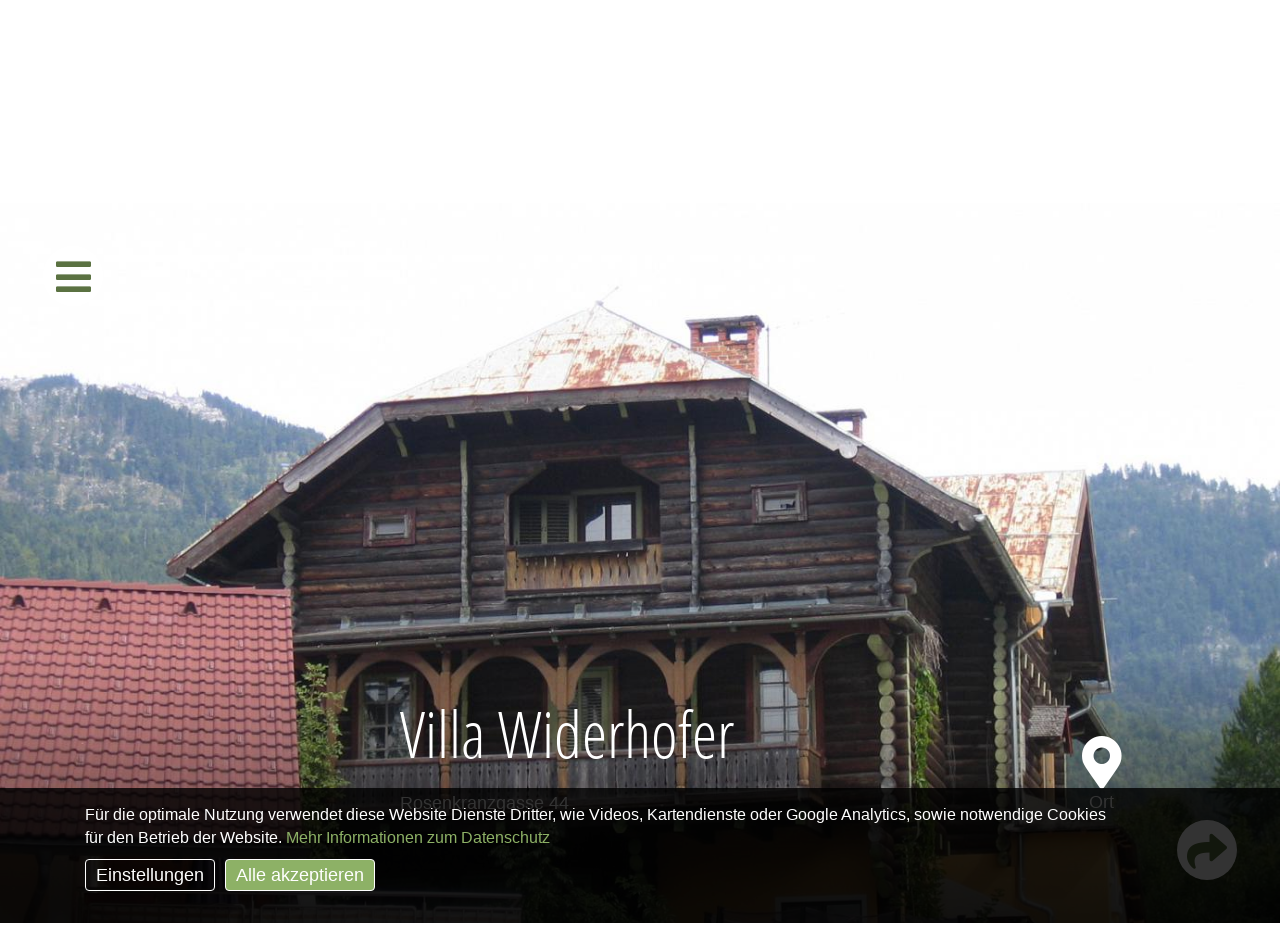

--- FILE ---
content_type: text/html; charset=UTF-8
request_url: https://www.kulturpfade-badischl.at/villa-widerhofer/
body_size: 6886
content:
<!DOCTYPE html>
<html lang="de" itemscope itemtype="http://schema.org/WebPage">
<head>
<meta charset="utf-8">
<meta name="viewport" content="width=device-width, initial-scale=1, shrink-to-fit=no">
<meta name="format-detection" content="telephone=no">
<meta name="description" content="Rosenkranzgasse 44">
<meta name="apple-mobile-web-app-title" content="Villa Widerhofer">
<meta property="og:image" content="https://www.kulturpfade-badischl.at/thumbs/images/294/1024/villa-widerhofer.jpg"><meta property="og:title" content="Villa Widerhofer | Kulturpfade Bad Ischl">
<meta property="og:description" content="Rosenkranzgasse 44">
<meta property="og:type" content="Website">
<meta property="og:site_name" content="Kulturpfade Bad Ischl">
<meta property="og:url" content="https://www.kulturpfade-badischl.at/villa-widerhofer/">
<base href="https://www.kulturpfade-badischl.at/"><title>Villa Widerhofer | Kulturpfade Bad Ischl</title>
<link rel="canonical" href="https://www.kulturpfade-badischl.at/villa-widerhofer/">
<link rel="alternate" href="https://www.kulturpfade-badischl.at/villa-widerhofer/" hreflang="de"><link rel="alternate" href="https://www.kulturpfade-badischl.at/en/villa-widerhofer/" hreflang="en">

<link href="/platform/css/styles.min.css?1.0.1" rel="stylesheet">
<link href="/platform/css/platform.css?1.1.24" rel="stylesheet">
<link rel="stylesheet" href="/platform/js/photoswipe/photoswipe.min.css?v=4.1.0-1.0.4">
<link rel="stylesheet" href="/platform/js/photoswipe/default-skin/default-skin.min.css?v=4.1.0-1.0.4">
<link rel="shortcut icon" href="/files/p2/favicon4.ico" type="image/x-icon"><link rel="apple-touch-icon" href="/thumbs/images/294/200s/villa-widerhofer.jpg"/><style>@font-face{font-family:'Open Sans Condensed';font-style:normal;font-weight:300;src:local('Open Sans Condensed Light'),local('OpenSansCondensed-Light'),url(/fonts/open-sans-condensed-v12-latin-300.woff2) format('woff2'),url(/fonts/open-sans-condensed-v12-latin-300.woff) format('woff')}@font-face{font-family:'Open Sans Condensed';font-style:normal;font-weight:700;src:local('Open Sans Condensed Bold'),local('OpenSansCondensed-Bold'),url(/fonts/open-sans-condensed-v12-latin-700.woff2) format('woff2'),url(/fonts/open-sans-condensed-v12-latin-700.woff) format('woff')}.btn,.btn.selected,.btn.visible,.btn:hover{border-color:#8db166}.p,.popover,.tooltip,body{font-family:"Open Sans","Helvetica Neue", Helvetica-, Arial, sans-serif!important;color:#333333}.h1,.h2,.h3,.h4,h1,h2,h3,h4{font-family:"Open Sans Condensed","Helvetica Neue", Helvetica-, Arial, sans-serif!important}body{background-color:#ffffff}.h1,.h2,.h3,.h4,h2,h3,h4{color:#6b864d}.more-link,a,a:hover{color:#8db166}.btn{background-color:#8db166;color:#ffffff}.btn.selected,.btn.visible,.btn:hover{background:0 0;color:#8db166;text-decoration:none}.area-inverse,.area-inverse .h2,.area-inverse .h3,.area-inverse h2,.area-inverse h3{color:#ffffff}.more-link-gradient{background:linear-gradient(to bottom,rgba(255, 255, 255,0),#ffffff)}.area-inverse{background-color:#5b7242}.area-inverse .more-link,.area-inverse a{color:#eeeeee}.area-inverse a:hover{color:#ffffff;text-decoration:underline}.area-inverse input,.area-inverse select,.area-inverse textarea{background-color:#5b7242;color:#ffffff;border-color:#ffffff}.area-inverse input:focus,.area-inverse select:focus,.area-inverse textarea:focus{color:#ffffff;border-color:#ffffff;background-color:#5b7242}.area-inverse::-webkit-input-placeholder{color:#ffffff}.area-inverse::-moz-placeholder{color:#ffffff;opacity:1}.area-inverse::-ms-input-placeholder{color:#ffffff}.area-inverse .btn{background-color:#ffffff!important;border:1px solid!important;color:#333333}.area-inverse .btn.visible,.area-inverse .btn:hover{color:#ffffff!important;background-color:#333333!important;text-decoration:none}.area-inverse-2,.area-inverse-2 .h2,.area-inverse-2 .h3,.area-inverse-2 h2,.area-inverse-2 h3{color:#545454}.area-inverse .more-link-gradient{background:linear-gradient(to bottom,rgba(91, 114, 66,0),#5b7242)}.area-inverse-2{background-color:#eeeeee!important}.area-inverse-2 .more-link,.area-inverse-2 a{color:#aaaaaa}.area-inverse-2 a:hover{color:#545454;text-decoration:underline}.area-inverse-2 input,.area-inverse-2 select,.area-inverse-2 textarea{background-color:#eeeeee!important;color:#545454!important;border-color:#5b7242!important}.area-inverse-2 input:focus,.area-inverse-2 select:focus,.area-inverse-2 textarea:focus{color:#545454!important;border-color:#5b7242;background-color:#eeeeee!important}.area-inverse-2::-webkit-input-placeholder{color:#545454!important}.area-inverse-2::-moz-placeholder{color:#545454!important;opacity:1}.area-inverse-2::-ms-input-placeholder{color:#545454!important}.area-inverse-2 .btn{background-color:#5b7242!important;border:1px solid!important;color:#ffffff}.area-inverse-2 .btn.visible,.area-inverse-2 .btn:hover{color:#5b7242!important;background-color:#ffffff!important}.area-inverse-2 .more-link-gradient{background:linear-gradient(to bottom,rgba(238, 238, 238,0),#eeeeee)}.portrait-list-item .h3 {color:#333333}.portrait-list-item.portrait-marked .h3 {color:#8db166;}.portrait-list-item a{color:#ffffff}.portrait-list .portrait-list-item img{border-color:#ffffff}.portrait-list .letter-select li .searchpage-btn{background-color:#8db166;color:#ffffff}.navbar-logo,.navbar-logo div a,.navbar-logo div .h2{color:#333333}.portrait-list .portrait-list-header{border-color:rgba(51, 51, 51,.3)}.navbar-logo{background-color:#ffffff;border-color:#eeeeee}.navpage,.navpage .nav-header,.navpage .navpage-close,.navpage .search-header,.navpage a,.navpage form i,.navpage i,.navpage input,.navpage input:focus,.navpage p,.navpage span{color:#ffffff}.navpage{background-color:#5b7242}.navpage .hr{border-color:#ffffff}.navpage input{border-color:rgba(255, 255, 255,.5)}.navpage input:focus{border-color:#ffffff}.breadcrumb,.object-menue{border-color:#eeeeee}.navpage::-webkit-input-placeholder{color:rgba(255, 255, 255,.5)}.navpage::-ms-input-placeholder{color:rgba(255, 255, 255,.5)}.navpage::-moz-placeholder{color:rgba(255, 255, 255,.5)}.navpage.navpage-object,.navpage.navpage-object .navpage-close,.navpage.navpage-object a,.navpage.navpage-object span{color:#ffffff}.navpage.navpage-object{background-color:#5b7242}.navpage .searchresult{color:#ffffff}nav .menue-back i,nav .menue-bars i,nav .menue-search i,nav .menue-share i,nav .menue-up i{color:#5b7242;background-color:#ffffff}.breadcrumb,.object-menue,.object-menue ul ul{background-color:#eeeeee}nav.lan-select{color:#ffffff}nav.lan-button{color:#333333}nav.lan-select a{color:#ffffff}.breadcrumb{color:#333333}.breadcrumb a,.breadcrumb a:hover{color:#5b7242}.breadcrumb .breadcrumb-item.active,.breadcrumb .breadcrumb-item::before{color:#333333}.object-menue a,.object-menue,.object-menue a:hover{color:#333333}.area-portrait .top-icons a,area-inverse .top-icons div{color:#ffffff}.area-portrait .data-bg .top-icons i{color:#5b7242}.area-portrait-simple .top-icons a,.area-portrait-simple .top-icons div{color:#ffffff}.form input,.form select,.form textarea{color:#6b864d}.form input,.form textarea{border-color:rgba(51, 51, 51,.3)}footer,footer a{color:#ffffff}footer{background-color:#425330}footer a:hover{color:#ffffff}.bg-pic-landscape {border-bottom: 15px solid #ffcc01}</style>
<script>document.cookie='resolution='+Math.max(screen.width,screen.height)+'; path=/';</script>
</head>
 
<body>
<nav class="navbar-logo"><div><a href="/" class="js-home"><img src="/images/p2/kulturpfade-badischl.jpg" alt="Kulturpfade Bad Ischl"></a></div></nav>

<nav id="nav-buttons">
<a class="menue-bars menue-left" id="menueIcon" tabindex="0"><i class="fa fa-bars icon-round navpage-btn"></i></a><div class="menue-search menue-right"><i class="fa fa-search icon-round searchpage-btn"></i></div>
<div data-item-url="/kaiserzeit/" class="menue-back menue-right js-menue-below-flag none"><i class="fa fa-chevron-left icon-round back-btn"></i></div>
<div class="menue-up menue-right"><i class="fa fa-chevron-up icon-round up-btn"></i></div>
</nav>
<nav id="share-button" class="none"><div class="menue-share menue-right"><i class="fa fa-share icon-round sharepage-btn"></i></div></nav>
<nav class="navpage none" id="navpage">
    <div class="navpage-close menue-left" tabindex="0"><i class="fa fa-times icon-round"></i></div>
    <div class="d-flex align-items-center justify-content-center h-100 row full-margin">
    <div class="justify-content-md-center">
    <ul class="main-menue" itemscope="" itemtype="http://www.schema.org/SiteNavigationElement">
                  <li><a href="/" class="js-home">Home</a></li>
            <li itemprop="name"><a itemprop="url" href="/literaten/" title="Literaten">Literaten</a></li><li itemprop="name"><a itemprop="url" href="/kuenstler-und-musiker/" title="Künstler & Musiker">Künstler & Musiker</a></li><li itemprop="name"><a itemprop="url" href="/historische-persoenlichkeiten/" title="Historische Persönlichkeiten">Historische Persönlichkeiten</a></li><li itemprop="name"><a itemprop="url" href="/villen/" title="Villen">Villen</a></li><li itemprop="name"><a itemprop="url" href="/salz/" title="Salz">Salz</a></li><li itemprop="name"><a itemprop="url" href="/kaiserzeit/" title="Kaiserzeit">Kaiserzeit</a></li><li itemprop="name"><a itemprop="url" href="/religioese-denkmaeler/" title="Religiöse Denkmäler">Religiöse Denkmäler</a></li><li itemprop="name"><a itemprop="url" href="/profane-denkmaeler/" title="Profane Denkmäler">Profane Denkmäler</a></li><li itemprop="name"><a itemprop="url" href="/lateinische-inschriften/" title="Lateinische Inschriften">Lateinische Inschriften</a></li><li itemprop="name"><a itemprop="url" href="/einst-und-jetzt/" title="Ischl einst & jetzt">Ischl einst & jetzt</a></li><li itemprop="name"><a itemprop="url" href="/museen/" title="Museen und Gästetipps">Museen und Gästetipps</a></li><li itemprop="name"><a itemprop="url" href="/friedhof-bad-ischl/" title="Friedhof Bad Ischl">Friedhof Bad Ischl</a></li><li itemprop="name"><a itemprop="url" href="/ueber-die-kulturpfade/" title="Über die Kulturpfade">Über die Kulturpfade</a></li>            <li class="hr"></li><li class="parent-menue"><i class="fa fa-chevron-left none i-parent-left"></i><span class="uppercase">de</span><i class="fa fa-chevron-right i-parent-right"></i><ul class="js-lan-change"><li class="active"><a href="https://www.kulturpfade-badischl.at/villa-widerhofer/" data-lan="de">deutsch</a></li><li><a href="https://www.kulturpfade-badischl.at/en/villa-widerhofer/" data-lan="en">english</a></li></ul></li>    </ul>
    </div>
    </div>
</nav>
<nav class="navpage none" id="searchpage">
    <div class="navpage-close menue-left" tabindex="0"><i class="fa fa-times icon-round"></i></div>
    <div class="d-flex align-items-center justify-content-center h-100 row full-margin">
    <div class="justify-content-md-center">
    <div class="nav-search-container">
                <form class="form-inline" id="form-search">
          <div class="form-group">
            <label for="searchstring" class="sr-only">Suche</label>
            <input type="text" class="form-control" id="searchstring" name="searchstring" value="" placeholder="Suche nach Namen" autocomplete="off">
            <input type="hidden" name="projectId" value="2">
            <input type="hidden" name="projectContainerId" value="0">
                        <input type="hidden" name="lan" value="de">
            <input type="hidden" name="base_url" value="">
            <input type="hidden" name="preview" value="0">
            <input type="hidden" name="projectSubsiteUrl" value="https://www.kulturpfade-badischl.at/">
            <input type="hidden" name="containerSelect" value="0">
            <input type="hidden" name="searchAll" value="0">
                      </div>
          <i class="fa fa-search"></i>

        </form>

        <div class="searchresult" id="searchresult"><table class="object-list"></table></div>
        
    </div>
    </div>
    </div>
</nav>
<nav class="navpage navpage-object navpage-full-map none" id="positionpage" data-lat="47.706859588623" data-lng="13.637332916260" data-orig-lat="47.706859588623" data-orig-lng="13.637332916260">
<div class="navpage-close menue-left"><i class="fa fa-times icon-round"></i></div>
<div class="navpage-my-position menue-right none" id="my-position-button"><i class="fa fa-crosshairs icon-round"></i></div>
<div class="navpage-my-position menue-right none" id="compass-button"><i class="fa fa-compass icon-round"></i></div>
<div class="navpage-position-info menue-center"><i class="fa fa-ellipsis-h icon-round"></i></div><div class="d-flex align-items-center justify-content-center h-100 row full-margin">
<div class="justify-content-md-center">
<div id="map-canvas" class="map-full"></div>

<div class="position-info" id="position-info">
<div class="position-info-nav"><i class="fa fa-minus"></i></div>
<div class="row">
      
<div class="col-xl-2 col-md-3 col-4"><div class="grave-pic-container"><img class="grave-pic" src="/thumbs/images/294/./600/widerhofer-villa-2-bearbeitet-grave.jpg" alt="Bild des Standortes"><span><img src="/platform/images/expand-pic.png" alt="expand"></span></div></div>
<div class="col-xl-4 col-md-3 col-8">
<p><b>Villa Widerhofer</b>
<br>Rosenkranzgasse 44</p>
</div>
<div class="col-xl-6 col-md-6 col-12 position-more-portraits position-more-portraits-start"></div>    
</div>
</div>
<div><img class="grave-pic-big none" src="/thumbs/images/294/./600/widerhofer-villa-2-bearbeitet-grave.jpg" alt="Bild des Standortes"></div>
</div>
</div></nav>
<nav class="lan-button">de</nav>
<nav class="navpage none" id="lan-select">
<div class="navpage-close menue-left" tabindex="0"><i class="fa fa-times icon-round"></i></div>
<div class="d-flex align-items-center justify-content-center h-100 row full-margin">
<div class="justify-content-md-center">
<ul class="js-lan-change"><li class="active"><a href="https://www.kulturpfade-badischl.at/villa-widerhofer/" data-lan="de">deutsch</a></li><li><a href="https://www.kulturpfade-badischl.at/en/villa-widerhofer/" data-lan="en">english</a></li></ul>
</div>
</div>
</nav>
<nav class="navpage none" id="sharepage">
<div class="navpage-close menue-left" tabindex="0"><i class="fa fa-times icon-round"></i></div>
<div class="d-flex align-items-center justify-content-center h-100 row full-margin">
<div class="justify-content-md-center">

<ul class="main-menue share-menue">
<li><span class="nav-header">Teilen</span></li>
<li><i class="fa fa-envelope"></i> <a href="mailto:?subject=Villa%20Widerhofer%20%7C%20Kulturpfade%20Bad%20Ischl&body=Villa%20Widerhofer%20%7C%20Kulturpfade%20Bad%20Ischl:%20https%3A%2F%2Fwww.kulturpfade-badischl.at%2Fvilla-widerhofer%2F">E-Mail</a></li><li><i class="fab fa-facebook"></i> <a href="https://www.facebook.com/sharer/sharer.php?u=https%3A%2F%2Fwww.kulturpfade-badischl.at%2Fvilla-widerhofer%2F">Facebook</a></li><li><i class="fas fa-copy"></i> <a href="#" id="share-copy" data-copy-url="https://www.kulturpfade-badischl.at/villa-widerhofer/">Url kopieren</a></li>
</ul>
</div>
</div>
</nav>
<nav aria-label="breadcrumb"><ol class="breadcrumb" itemscope itemtype="http://schema.org/BreadcrumbList"><li class="breadcrumb-item" itemprop="itemListElement" itemscope itemtype="http://schema.org/ListItem"><a href="/" itemprop="item"><span itemprop="name">Home</span></a><meta itemprop="position" content="1" /></li><li class="breadcrumb-item" itemprop="itemListElement" itemscope itemtype="http://schema.org/ListItem"><a href="/kaiserzeit/" itemprop="item"><span itemprop="name">Kaiserzeit</span></a><meta itemprop="position" content="2" /></li><li class="breadcrumb-item active">Villa Widerhofer</li></ol></nav>


<div id="content-top"></div>

<div id="object-top"></div>
    
<div class="area-inverse area full-element area-monument area-full-width-text">
<div class="row">
<div class="col-12 area-margin  stage-pic-center-top bg-pic lazy" data-src="/images/294/villa-widerhofer.jpg"><img src="/images/294/villa-widerhofer.jpg" alt="Villa Widerhofer" class="none"></div>
<div class="col-12 d-flex align-items-center data">
<div class="row">
<div class="col-lg-2 col-xl-3 col-0"></div>
<div class="col-lg-7 col-xl-7 col-10 text-full-width-container"><h1>Villa Widerhofer</h1><p>Rosenkranzgasse 44</p></div>
<div class="col-2 d-flex align-items-end"><div class="top-icons">

  <div class="positionpage-btn none"><i class="fas fa-map-marker-alt"></i><br><span>Ort</span></div>
  <div class="positionpage-btn-dsgvo"><i class="fas fa-map-marker-alt"></i><br><span>Ort</span></div>

</div></div>
</div></div></div></div>
       <div class="area-margin area full-element area-full-width-text">
      <div class="row">
        
        <div class="col-lg-2 col-xl-3"></div>
        <div class="col-lg-10 col-xl-8 text-full-width-container text-and-pics">
                     <p>Die hölzerne Villa gehörte&nbsp;<strong>Dr. Hermann Freiherr von Widerhofer</strong>, geb. 1832 in Wien, gest. 1901 in Bad Ischl (begraben Friedhof Hietzing in Wien).</p><p>Widerhofer war Leibarzt des Kaiserhauses, war als Kinderarzt für die Kinder zuständig. Am 31.1.1889 obduzierte er mit zwei anderen Ärzten den Leichnam von Kronprinz Rudolf.</p><p>In Ischl galt Widerhofer als großer Wohltäter. Am 11. Oktober 1873 wurde er&nbsp;<strong>Ehrenbürger</strong>&nbsp;von Ischl.</p>                      <div class="album-more photoswipe-gallery"><figure itemprop="associatedMedia" itemscope itemtype="http://schema.org/ImageObject" class="lazy img-preview-4-pics" data-src="/thumbs/images/294/home/1000s/widerhofer-villa-6.jpg"><a href="/images/294/home/widerhofer-villa-6.jpg" itemprop="contentUrl" data-size="1536x2048"><img src="/platform/images/transparent-square.png" alt="Ansicht 2024"></a><figcaption itemprop="caption description">Ansicht 2024</figcaption></figure><figure itemprop="associatedMedia" itemscope itemtype="http://schema.org/ImageObject" class="lazy img-preview-4-pics" data-src="/thumbs/images/294/home/300s/img-7124-2015-12-18-09-55-15-utc.jpg"><a href="/images/294/home/img-7124-2015-12-18-09-55-15-utc.jpg" itemprop="contentUrl" data-size="1600x1200"><img src="/platform/images/transparent-square.png" alt="Ansicht 2024"></a></figure><figure itemprop="associatedMedia" itemscope itemtype="http://schema.org/ImageObject" class="lazy img-preview-4-pics" data-src="/thumbs/images/294/home/300s/img-7125-2015-12-18-09-55-15-utc.jpg"><a href="/images/294/home/img-7125-2015-12-18-09-55-15-utc.jpg" itemprop="contentUrl" data-size="1600x1200"><img src="/platform/images/transparent-square.png" alt="Ansicht 2024"></a></figure><figure itemprop="associatedMedia" itemscope itemtype="http://schema.org/ImageObject" class="lazy img-preview-4-pics" data-src="/thumbs/images/294/home/300s/haus-widerhofer-1.jpg"><a href="/images/294/home/haus-widerhofer-1.jpg" itemprop="contentUrl" data-size="1097x801"><img src="/platform/images/transparent-square.png" alt="Ansicht 2024"><div class="more-counter more-counter-4-sm">+2</div></a><figcaption itemprop="caption description">Villa zur Zeit Widerhofers (Ze-Bau)</figcaption></figure><figure itemprop="associatedMedia" itemscope itemtype="http://schema.org/ImageObject" class="lazy img-preview-4-pics" data-src="/thumbs/images/294/home/300s/haus-widerhofer-2.jpg"><a href="/images/294/home/haus-widerhofer-2.jpg" itemprop="contentUrl" data-size="1097x829"><img src="/platform/images/transparent-square.png" alt="Ansicht 2024"><div class="more-counter more-counter-4-md">+1</div></a><figcaption itemprop="caption description">Plan Erdgeschoß (Ze-Bau)</figcaption></figure><figure itemprop="associatedMedia" itemscope itemtype="http://schema.org/ImageObject" class="lazy img-preview-4-pics" data-src="/thumbs/images/294/home/300s/parte-20-2015-12-18-09-55-15-utc.jpg"><a href="/images/294/home/parte-20-2015-12-18-09-55-15-utc.jpg" itemprop="contentUrl" data-size="1920x1402"><img class="none" src="/platform/images/transparent-square.png" alt="Ansicht 2024"></a><figcaption itemprop="caption description">Parte</figcaption></figure></div>         </div> 
         <div class="col-lg-0 col-xl-1"></div>

      </div>
   </div>
  
 
  
  

<footer class="footer-cookie " data-dsgvo-cookie-name="privacy_set_ga" data-base-url=""  data-google-map-api="https://maps.googleapis.com/maps/api/js?v=3.exp&key=AIzaSyCQybuHVFdFF-HK5O9K84s5z1N5E8pHtaw"  data-stat="294" data-project-id="2" data-project-subsite-url="https://www.kulturpfade-badischl.at/" data-platform-base-image-url="" data-preview="0" data-lan="de" data-map-icon="/platform/images/marker/marker-default.png" data-map-icon-alt="/platform/images/marker/marker-default.png" data-map-cluster-icon="/platform/images/marker/cluster.png" data-region-id="23" data-project-region-id="23" data-group-urls-flag="1" data-multiple-main-group="1" data-map-start-page="1" data-my-loc-err="Sie m&uuml;ssen die Ortungsdienste auf Ihrem Mobilger&auml;t zulassen, damit Sie den Rundgang nutzen k&ouml;nnen">
<div class="area-full-width-text ">

<div class="row footer-menue">


 <div class="col-lg-2 col-xl-3"></div>
<div class="col-lg-10 col-xl-8 text-full-width-container" itemtype="http://data-vocabulary.org/Organization" itemscope="">

       <p>

        <a href="/villa-widerhofer/impressum/" rel="nofollow">Impressum</a> &middot;
       <a href="/haftungsausschluss/">Haftungsausschluss</a> &middot; <a href="/datenschutz/">Datenschutzerkl&auml;rung</a> &middot; <a href="/barrierefrei/">Barrierefrei</a> &middot; <a href="/kontakt/">Kontakt</a></p>
       
 
<div class="d-flex align-items-center mt-3">
    <a href="https://www.ischler-heimatverein.at/"><img src="/platform/images/kulturpfade/ihv-logo.png"></a>
    <div class="pl-3">
      <p><a href="https://www.ischler-heimatverein.at/">Ein Projekt des Ischler Heimatvereins</a></p>
      </div>
  </div>
 </div>
 <div class="col-lg-0 col-xl-1"></div>

 </div>
 </div>
</footer>
<div id="cookie-info"><div class="container"><div class="row"><div class="col-md-12"><p>F&uuml;r die optimale Nutzung verwendet diese Website Dienste Dritter, wie Videos, Kartendienste oder Google Analytics, sowie notwendige Cookies f&uuml;r den Betrieb der Website. <a href="/datenschutz/" class="nowrap">Mehr Informationen zum Datenschutz</a><br><a class="btn js-dsgvo-settings">Einstellungen <a class="btn js-dsgvo-ok">Alle akzeptieren</a></p></div></div></div></div>    
  <!-- Root element of PhotoSwipe. Must have class pswp. -->
<div class="pswp" tabindex="-1" role="dialog" aria-hidden="true">


    <div class="pswp__bg"></div>

    <!-- Slides wrapper with overflow:hidden. -->
    <div class="pswp__scroll-wrap">


        <div class="pswp__container">
            <div class="pswp__item"></div>
            <div class="pswp__item"></div>
            <div class="pswp__item"></div>
        </div>

        <div class="pswp__ui pswp__ui--hidden">

            <div class="pswp__top-bar">

                <!--  Controls are self-explanatory. Order can be changed. -->

                <div class="pswp__counter"></div>

                <button class="pswp__button pswp__button--close" title="Close (Esc)"></button>
                <button class="pswp__button pswp__button--zoom" title="Zoom in/out"></button>


                <div class="pswp__preloader">
                    <div class="pswp__preloader__icn">
                      <div class="pswp__preloader__cut">
                        <div class="pswp__preloader__donut"></div>
                      </div>
                    </div>
                </div>
            </div>

            <div class="pswp__share-modal pswp__share-modal--hidden pswp__single-tap">
                <div class="pswp__share-tooltip"></div> 
            </div>

            <button class="pswp__button pswp__button--arrow--left" title="Previous (arrow left)">
            </button>

            <button class="pswp__button pswp__button--arrow--right" title="Next (arrow right)">
            </button>

            <div class="pswp__caption">
                <div class="pswp__caption__center"></div>
            </div>

        </div>

    </div>

</div>
 <div class="modal fade" id="mapModal" tabindex="-1" role="dialog" aria-labelledby="mapModalLabel" aria-hidden="true" data-map-cookie-name="allow_google_map">
  <div class="modal-dialog" role="document">
    <div class="modal-content">
      <div class="modal-header">
        <h5 class="modal-title" id="videoModalLabel">Datenschutzhinweis Google Maps</h5>
        <button type="button" class="close" data-dismiss="modal" aria-label="Close">
          <span aria-hidden="true">&times;</span>
        </button>
      </div>
      <div class="modal-body"><p>Standorte werden auf einer Karte angezeigt.</p><p>Mit dem Laden der Karte akzeptieren Sie die Datenschutzerkl&auml;rung von Google Maps.</p>
      <p><a rel="nofollow" href="/datenschutz">Mehr erfahren</a></p>
      </div>
      <div class="modal-footer">
        <button type="button" class="btn btn-cancel" data-dismiss="modal"><i class="fas fa-times"></i> Nein</button>
        <button type="button" class="btn btn-primary js-map-allow">Karte laden</button>
      </div>
  
    </div>
  </div>
</div>
<div class="modal fade" id="dsgvoModal" tabindex="-1" role="dialog" aria-labelledby="dsgvoModalLabel" aria-hidden="true">
  <div class="modal-dialog" role="document">
    <div class="modal-content">
      <div class="modal-header">
        <h5 class="modal-title" id="dsgvoModalModalLabel">Pers&ouml;nliche Datenschutzeinstellungen</h5>
        <button type="button" class="close" data-dismiss="modal" aria-label="Close">
          <span aria-hidden="true">&times;</span>
        </button>
      </div>
      <div class="modal-body">
            
        <p>Bitte best&auml;tigen bzw. &auml;ndern Sie Ihre Einstellungen f&uuml;r diese Website.</p>
         <p class="checkbox-slider--b-flat checkbox-slider-md"><label><input class="disabled" disabled="disabled" id="js-dsgvo-default-check" name="js-dsgvo-default-check" checked="checked" type="checkbox"><span><b class="checkbox-slider-label">Notwendige Cookies</b>, die zum Betrieb dieser Website erforderlich sind (nur First-Party-Cookies).</span></label></p>
        <p class="checkbox-slider--b-flat checkbox-slider-md"><label><input id="js-dsgvo-videos-check" name="js-dsgvo-videos-check"  type="checkbox"><span><b class="checkbox-slider-label">Videos</b> d&uuml;rfen geladen werden, Sie akzeptieren die Datenschutzerkl&auml;rung zu <b>Vimeo</b> oder <b>YouTube</b>.</span></label></p>
<p class="checkbox-slider--b-flat checkbox-slider-md"><label><input id="js-dsgvo-map-check" name="js-dsgvo-map-check"  type="checkbox"><span><b class="checkbox-slider-label">Karten</b> d&uuml;rfen geladen werden (zur Anzeige der Standorte, zb. der Denkm&auml;ler). Sie akzeptieren die Datenschutzerkl&auml;rung zu <b>Google-Map</b> bzw. <b>OpenStreetMap</b>.</span></label></p>        
                <p class="checkbox-slider--b-flat checkbox-slider-md"><label><input id="js-dsgvo-ga-check" name="js-dsgvo-ga-check"  type="checkbox"><span><b class="checkbox-slider-label">Google Analytics</b> darf eingebunden werden. Damit helfen Sie uns diese Website zu optimieren. Sie akzeptieren die Datenschutzerkl&auml;rung zu Google Analytics.</span></label></p>
                
            <p><a rel="nofollow" href="/datenschutz">Mehr erfahren</a></p>      </div>
      <div class="modal-footer">
        <button type="button" class="btn btn-cancel" data-dismiss="modal"><i class="fas fa-times"></i> Abbrechen</button>
        <button type="button" class="btn btn-primary js-dsgvo-save-settings">Einstellung speichern</button>
      </div>
  
    </div>
  </div>
</div>
              
<script src="/platform/js/scripts.js?1.0.1"></script>
<script src="/platform/js/photoswipe/photoswipe.min.js?v=4.1.0-1.0.4"></script>
<script src="/platform/js/photoswipe/photoswipe-ui-default.min.js?v=4.1.0-1.0.4"></script> 
<script src="/platform/js/config.js?1.1.24"></script>
 
<script src="/platform/js/map-google.js?1.1.24"></script>

<script type="application/ld+json">
{
  "@context": "http://schema.org",
  "@type": "LandmarksOrHistoricalBuildings",
  "geo": {
    "@type": "GeoCoordinates",
    "latitude": "47.706859588623",
    "longitude": "13.637332916260"
  },
  "name": "Villa Widerhofer",
  "description": "Rosenkranzgasse 44",
  "url": "https://www.kulturpfade-badischl.at/villa-widerhofer/",
  "image": "https://www.kulturpfade-badischl.at/thumbs/images/294/1024/villa-widerhofer.jpg"  
}
</script>
</body>
</html>


--- FILE ---
content_type: text/css
request_url: https://www.kulturpfade-badischl.at/platform/css/platform.css?1.1.24
body_size: 10462
content:
.container-full{height:100vh}.container-full-bg{background-repeat:no-repeat;background-position:top center;background-size:cover}.container-min-full{min-height:100vh}.telefon-call:hover{text-decoration:none}p:last-of-type{margin-bottom:0}p:last-of-type+ul{margin-top:1rem}li{margin-bottom:1em}ul+p{margin-top:3rem}.icon-round{background-color:#fff;border-radius:50%;text-align:center;font-size:2.5em;height:1.5em;padding-top:0.275em;width:1.5em;margin:0 .5em}@media (max-width: 576px){.icon-round{font-size:2em}}.icon-round:hover{opacity:.8}.area-margin{padding-top:80px;padding-bottom:80px}.area-margin.area-margin-bottom-small{padding-bottom:25px}@media (max-width: 576px){.area-margin{padding-top:45px;padding-bottom:45px}.area-margin.area-margin-bottom-small{padding-bottom:15px}}.area-margin+.area-margin{padding-top:0}.margin-top-without-header{margin-top:5rem}@media (max-width: 768px){.margin-top-without-header{margin-top:2rem}}@media (max-width: 576px){.margin-top-without-header{margin-top:0}}.area-small-margin{margin-top:-50px}.area-button-select{padding:1em 0 0 0}.area-button-select .btn,.area-button-select .below-map-area{margin:0 1em 1em 0}.area-button-select .below-map-area{display:block}@media (max-width: 576px){.area-button-select .btn{width:100%}}.area-margin-last{padding-bottom:200px !important}@media (max-width: 768px){.area-margin-last{padding-bottom:150px !important}}@media (max-width: 576px){.area-margin-last{padding-bottom:100px !important}}.area-inverse:not(.area-inverse-2)+.area-inverse:not(.area-inverse-2) .area-margin{padding-top:0}.area-inverse-2+.area-inverse-2 .area-margin{padding-top:0 !important}.area-bg-pic .area-inverse,.area-bg-pic .area-inverse-2{background:none !important}.navbar+.area,nav+.area-margin{margin-top:80px}.shrink-nav+.area{margin-top:60px}.margin-bottom-small{margin-bottom:10px}@media (max-width: 576px){.text-media-margin{padding-left:0;padding-right:0;margin-top:-50px;margin-bottom:-20px}}@media (max-width: 992px){.text-media-margin-2{margin-bottom:70px}}@media (max-width: 992px) and (max-width: 768px){.text-media-margin-2{padding-left:0;padding-right:0;margin-bottom:20px}}.area-full-width .area-margin,.area-full-width.area-margin,.area-full-width.area-margin-last{padding:0 !important}.area-full-width .row,.area-full-width figure,.area-full-width .text-album{margin:0}.area-full-width .text-album{padding:0 !important}.area-full-width .text-album img{border-radius:0}.area-full-width .text-beside{padding:5rem;display:flex;justify-content:center;align-items:center}@media (max-width: 1200px){.area-full-width .text-beside{padding:3rem}}.area-image-row{margin:0}.area-image-row div{padding:0}.area-image-row img{width:100%}@media (max-width: 1200px){.area-margin-first{padding-top:120px}}.area-full-width-text .row{margin:0}.area-full-width-text .text-full-width-container{padding:0 5rem}.area-full-width-text .text-full-width-container div+p{padding-top:1em}@media (max-width: 1200px){.area-full-width-text .text-full-width-container{padding:0 3rem}}@media (max-width: 576px){.area-full-width-text .text-full-width-container{padding:0 1.5rem}}.area-full-width-text .text-and-pics .btn{margin:1em 1em 0 0}@media (max-width: 576px){.area-full-width-text .text-and-pics .btn{width:100%}}.area-full-width-text table{margin:1rem 0}.area-full-width-text table th,.area-full-width-text table td{padding:.5rem 2rem;vertical-align:top}.area-full-width-text table th{background-color:#eeeeee;font-weight:normal}@media (max-width: 576px){.area-full-width-text table th,.area-full-width-text table td{padding:.5rem}}.area-pics-bg{background-color:#ccc}.area-pic-beside .row{margin:0}.area-pic-beside .pic-beside{background-size:cover;background-position:center top;background-repeat:no-repeat;height:auto;min-height:32vw}@media (max-width: 1200px){.area-pic-beside .pic-beside{min-height:38vw}}@media (max-width: 768px){.area-pic-beside .pic-beside{height:56vw}}.area-pic-beside .text-beside{padding:3em}@media (max-width: 1200px){.area-pic-beside .text-beside{padding:3em 2em}}@media (max-width: 992px){.area-pic-beside .text-beside{padding:3em}}@media (max-width: 768px){.area-pic-beside .text-beside{padding:50px 3em}}@media (max-width: 576px){.area-pic-beside .text-beside{padding:50px 1.5em}}.area-pic-beside .text-beside .btn{margin:1em 1em 0 0}@media (max-width: 576px){.area-pic-beside .text-beside .btn{width:100%}}.area-buttons .btn{margin:1em 1em 0 0}@media (max-width: 576px){.area-buttons .btn{width:100%}}.area-faq .faq-item{margin:1.5rem 0 1.5rem 0}.area-faq .faq-item div{display:none;margin:1rem 0 1rem 0}.area-faq .more-link{display:block}.stage-pic-left{background-position:center left !important}.stage-pic-right{background-position:center right !important}.stage-pic-center-top{background-position:center top !important}.stage-pic-left-top{background-position:left top !important}.stage-pic-right-top{background-position:right top !important}.stage-pic-center-center{background-position:center center !important}h1{font-size:2.5rem;margin-bottom:1.5rem;margin-top:0;line-height:1.3em}h2,.h2{font-size:2rem;margin-bottom:1.5rem;margin-top:0;line-height:1.3em}h3,.h3{font-size:1.5rem;margin-bottom:1.5rem;margin-top:0;line-height:1.3em}h1,h2,.h2{margin-bottom:1.5rem}h2+h3,.h2+.h3{margin-top:0rem}h4{font-size:1.2rem;line-height:1.5em;margin-bottom:1rem}.only-header h2,.only-header .h2,.only-header h3,.only-header .h3{margin-bottom:0}p+h3{margin-top:2em}@media (max-width: 576px){h2,.h2{font-size:1.6rem;margin-bottom:2rem}h3,.h3{font-size:1.3rem;margin-bottom:2rem}h4{font-size:1.1rem}p,ul{font-size:1.1rem}}h2.no-margin,h2.no-margin{margin-bottom:0}h3.no-margin,.h3.no-margin{margin-bottom:0}.btn{border:1px solid}.text-justify p{text-align:justify}@media (max-width: 992px){.text-mobile-center{text-align:center}.text-mobile-center .text-buttons{text-align:center}}@media (min-width: 992px){.text-beside h2,.text-beside h3,.text-beside .h2,.text-beside .h3{margin-bottom:1.5rem}}@media (max-width: 576px){.text-beside h2,.text-beside h3,.text-beside .h2,.text-beside .h3{margin-bottom:1rem}}.pointer{cursor:pointer}.map-full{width:100vw;height:100vh}.map-overview,.map-overlay{width:100%;height:500px}.map-overlay{background:transparent;position:absolute;z-index:10}.pointer-events-auto{pointer-events:auto}.pointer-events-none{pointer-events:none}.portrait-list{font-size:1rem}.portrait-list .area-margin{width:100%}.portrait-list .area-margin .row{margin:0}.portrait-list .portrait-list-item{display:table;width:90%;border-collapse:collapse;margin-bottom:1.5em}.portrait-list .portrait-list-item img{width:80px;border-radius:50%;margin-right:1em;border:3px solid}.portrait-list .portrait-list-item div{display:table-cell;vertical-align:middle}.portrait-list .portrait-list-item .cell-ellipsis{max-width:1px;width:100%;overflow:hidden;white-space:nowrap;text-overflow:ellipsis}.portrait-list .has-url{cursor:pointer}.portrait-list .no-padding{padding-left:0;padding-right:0}.portrait-list .h3{font-size:1.55rem}.portrait-list .letter-select{list-style-type:none;display:table;margin-bottom:2em;padding:0}.portrait-list .letter-select li{float:left;padding-right:.6em;font-size:1.5rem;font-weight:bold}.portrait-list .letter-select li span{opacity:.6}@media (max-width: 1200px){.portrait-list .letter-select li{padding-right:.4em}}.portrait-list .letter-select li .searchpage-btn{border-radius:50%;text-align:center;font-size:1em;height:1.5em;padding-top:0.275em;width:1.5em;cursor:pointer}.portrait-list .portrait-list-container{padding-bottom:2em}.portrait-list .portrait-list-container p{font-size:1.1rem;margin:2em 0}.portrait-list .portrait-list-container p i{color:#ddd;font-size:2rem}.portrait-list .portrait-list-header{font-size:1.5rem !important;font-weight:bold;margin-bottom:1.8rem;padding-bottom:1.8rem;border-bottom:1px solid}.portrait-list .h2,.portrait-list .h3{margin-bottom:.5rem}.portrait-list .h2 i,.portrait-list .h3 i{padding-left:1rem;font-size:1.2em}.portrait-list .container-header{margin-bottom:3rem}.portrait-list .container-header p{font-size:1.1rem}.portrait-list .group-select,.portrait-list .group-select-buttons{margin-bottom:1.5em}.portrait-list .group-select a,.portrait-list .group-select-buttons a{margin:0 1em 1em 0}.portrait-list .button-select{margin:-1em 0 2.5em 0;display:none}@media (max-width: 768px){.portrait-list .group-select{display:none}.portrait-list .button-select{display:block}}.text-margin-top{margin-top:.5em}.more-link{display:none;cursor:pointer;padding-top:.5em;z-index:10;position:relative}.more-link:hover{text-decoration:underline}.more-link-container{position:relative}.more-link-container>div:first-of-type{height:100px;overflow:hidden}.more-link-container .more-link{display:block}.more-link-smartphone-container .more-link-gradient{display:none}@media (max-width: 576px){.more-link-smartphone-container>div:first-of-type{height:100px;overflow:hidden;position:relative}.more-link-smartphone-container .more-link{display:block}.more-link-smartphone-container .more-link-gradient{display:block}}.more-link-gradient{position:absolute;bottom:0;top:70px;width:100%;height:30px;z-index:5}.nowrap{white-space:nowrap}.none{display:none}.no-margin{margin:0}.cursor-pointer{cursor:pointer}.text-zitat h1,.text-zitat .h2,.text-zitat h2,.text-zitat .h3,.text-zitat h3{margin:0}.text-zitat .author{padding-top:1em;font-style:italic}.text-zitat.text-bigger p{font-size:1.5rem}.text-zitat.text-default-color{color:#000}.text-zitat.text-default-color h2,.text-zitat.text-default-color .h2{color:#000}@media (max-width: 576px){.hidden-sm{display:none}}#cookie-info{position:fixed;bottom:0;background-color:rgba(0,0,0,0.8);color:white;z-index:1000;width:100%;font-size:90%}@media (max-width: 576px){#cookie-info{font-size:80%}}#cookie-info p{padding:1em 70px 2em 0}#cookie-info .btn{cursor:pointer;padding:2px 10px;margin:10px 10px 0 0;color:white;border:1px solid white;min-width:initial}@media (max-width: 576px){#cookie-info .btn{font-size:90% !important}}#cookie-info .btn:hover{background:none}#cookie-info .btn.js-dsgvo-settings{background:none}.no-link{cursor:default !important}.has-link{cursor:pointer}.spinner{animation:spin 2s linear infinite}@keyframes spin{0%{transform:rotate(0deg)}100%{transform:rotate(360deg)}}.pswp__item img{cursor:pointer !important}.pswp__caption__center{max-width:100% !important;text-align:center !important;font-size:18px !important;line-height:1.5em !important;margin-bottom:1em !important}@media (max-width: 576px){.pswp__caption__center{font-size:14px !important;line-height:1.2em !important;margin-bottom:.2em !important}}.pswp__caption__center span.price{text-decoration:line-through}.pswp__caption__center .icon-camera,.pswp__caption__center .album-description{display:none}.pswp__top-bar{background:none !important}.tooltip-inner{max-width:none;width:320px !important;padding:1em}.modal-title{font-weight:bold}.modal-body{margin-bottom:.5em}.hiddenText{display:none}.uppercase{text-transform:uppercase}.visible-only-mobile{display:none}#map-canvas .leaflet-control-container .leaflet-right{right:10px}#map-canvas .leaflet-bottom{z-index:100}#map-canvas .leaflet-marker-icon .number{position:relative;font-size:14px;text-align:center;background-color:#e64a19;color:white;border-radius:100%;height:30px;width:30px;padding-top:4px;font-weight:bold}@media (max-width: 576px){.leaflet-container .leaflet-control-attribution a{color:#333 !important}}.map-object-info{margin:0 5px}.map-object-info.has-link{cursor:pointer}.map-object-info>div{float:left}.map-object-info p{margin:10px 0 5px 0;font-size:1.2em;color:#333 !important}.map-object-info .img{float:left;margin:5px 10px 0 0}.map-object-info img{border-radius:50%;height:60px;width:60px}.map-cluster-icon{height:50px;width:50px;display:table;text-align:center;background-image:url(../images/marker/cluster.png);background-repeat:no-repeat;background-position:center center}.map-cluster-icon span{display:table-cell;vertical-align:middle;font-size:13px !important;color:white}.map-cluster-icon span:hover{text-decoration:none !important}.map-my-location-icon{width:50px;height:50px;background-image:url(../images/marker/my-position-blue.gif);background-repeat:no-repeat;background-position:center center;background-size:cover}.area-sponsor img{width:100%}@media (max-width: 768px){.area-sponsor img{margin-bottom:2em}}.area-sponsor .text-full-width-container .row{margin-left:-15px;margin-right:-15px}.area-sponsor .logo-margin{margin-top:2em}.area-teaser .text-full-width-container .row{margin-left:-15px;margin-right:-15px}.area-teaser .text-full-width-container .row .teaser{background-color:rgba(0,0,0,0.05);background-clip:content-box;min-height:130px;margin:1em 0}.area-teaser .text-full-width-container .row .teaser div{padding:1.5em 1em 2em 1em}.area-teaser .text-full-width-container .row .has-link:hover{opacity:.7}body,.tooltip,.popover,.p{font-family:"Open Sans","Helvetica Neue", Helvetica-, Arial, sans-serif;color:#333}h1,h2,h3,h4,.h1,.h2,.h3,.h4{font-family:"Open Sans Condensed","Helvetica Neue", Helvetica-, Arial, sans-serif}h2,h3,h4,.h1,.h2,.h3,.h4{color:#A89C7B}body{background-color:#fff}a,.more-link{color:#A89C7B}a:hover{color:#A89C7B}.btn{background-color:#A89C7B;color:#fff;border-color:#A89C7B}.btn:hover,.btn.visible,.btn.selected{background:#fff;color:#A89C7B;border-color:#A89C7B;text-decoration:none}.more-link-gradient{background:linear-gradient(to bottom, rgba(255,255,255,0), #fff)}.btn-cancel{background-color:#aaa !important;border-color:#aaa !important}.btn-cancel:hover,.btn-cancel.visible,.btn-cancel.selected{background:#fff !important;color:#aaa !important;border-color:#aaa !important}.area-inverse{background-color:#A89C7B;color:#fff}.area-inverse h2,.area-inverse h3,.area-inverse .h2,.area-inverse .h3{color:#fff}.area-inverse a,.area-inverse .more-link{color:#eee}.area-inverse a:hover{color:#fff;text-decoration:underline}.area-inverse input,.area-inverse select,.area-inverse textarea{background-color:#A89C7B;color:#fff;border-color:#fff}.area-inverse input:focus,.area-inverse select:focus,.area-inverse textarea:focus{color:#fff;border-color:#fff;background-color:#A89C7B}.area-inverse ::-webkit-input-placeholder{color:#fff}.area-inverse :-moz-placeholder{color:#fff;opacity:1}.area-inverse ::-moz-placeholder{color:#fff;opacity:1}.area-inverse :-ms-input-placeholder{color:#fff}.area-inverse ::-ms-input-placeholder{color:#fff}.area-inverse .btn{background-color:#fff !important;border:1px solid #fff !important;color:#333}.area-inverse .btn:hover,.area-inverse .btn.visible{color:#fff !important;background-color:#333 !important;text-decoration:none}.area-inverse .more-link-gradient{background:linear-gradient(to bottom, rgba(168,156,123,0), #A89C7B)}.area-inverse-2{background-color:#eee !important;color:#545454}.area-inverse-2 h2,.area-inverse-2 h3,.area-inverse-2 .h2,.area-inverse-2 .h3{color:#545454}.area-inverse-2 a,.area-inverse-2 .more-link{color:#aaa}.area-inverse-2 a:hover{color:#545454;text-decoration:underline}.area-inverse-2 input,.area-inverse-2 select,.area-inverse-2 textarea{background-color:#eee !important;color:#545454 !important;border-color:#e5e1d7 !important}.area-inverse-2 input:focus,.area-inverse-2 select:focus,.area-inverse-2 textarea:focus{color:#545454 !important;border-color:#A89C7B;background-color:#eee !important}.area-inverse-2 ::-webkit-input-placeholder{color:#545454 !important}.area-inverse-2 :-moz-placeholder{color:#545454 !important;opacity:1}.area-inverse-2 ::-moz-placeholder{color:#545454 !important;opacity:1}.area-inverse-2 :-ms-input-placeholder{color:#545454 !important}.area-inverse-2 ::-ms-input-placeholder{color:#545454 !important}.area-inverse-2 .btn{background-color:#A89C7B !important;border:1px solid #A89C7B !important;color:#fff}.area-inverse-2 .btn:hover,.area-inverse-2 .btn.visible{color:#A89C7B !important;background-color:#fff !important}.area-inverse-2 .more-link-gradient{background:linear-gradient(to bottom, rgba(238,238,238,0), #eee)}.portrait-list-item .h3{color:#333}.portrait-list-item.portrait-marked .h3{color:#A89C7B}.portrait-list-item a{color:#fff}.portrait-list .portrait-list-item img{border-color:#fff}.portrait-list .has-url:hover img{border-color:#A89C7B}.portrait-list .letter-select li .searchpage-btn{background-color:#A89C7B;color:#fff}.portrait-list .portrait-list-header{border-color:rgba(51,51,51,0.3)}.top-icons a,.top-icons a:hover{text-decoration:none}.top-icons div:hover,.top-icons a:hover{opacity:.9}.top-icons i{font-size:3em;cursor:pointer}@media (max-width: 1200px){.top-icons i{font-size:2.5em}}@media (max-width: 576px){.top-icons i{font-size:2em}.top-icons span{font-size:.8em}}.area-portrait{min-height:100vh !important;margin:0;position:relative;background-size:cover !important;background-position:center center !important;background-repeat:no-repeat !important}.area-portrait .area-margin{width:100vw;padding:0}@media (max-width: 992px){.area-portrait .text-full-width-container{padding:0}}.area-portrait img{border-radius:50%;border:3px solid white;width:400px;max-width:50vw;margin:1em 0}@media (max-width: 1200px){.area-portrait img{width:80%}}@media (max-width: 992px){.area-portrait img{width:50vw;margin-top:2em}}@media (max-width: 768px){.area-portrait img{width:50vw}}@media (max-width: 576px){.area-portrait img{width:160px}}.area-portrait .img{text-align:right}@media (max-width: 992px){.area-portrait .img{text-align:center}}.area-portrait .data{margin-top:8em;margin-bottom:1em;max-width:600px;padding:0 2.5em 2.5em 0;width:100%}.area-portrait .data .titel{opacity:.8;margin-bottom:.1rem}.area-portrait .data .function{font-size:1.4rem;margin-bottom:.5em}.area-portrait .data h1{margin:.1rem 0 .2rem 0}.area-portrait .data h1 span{opacity:.8;font-size:1rem;padding-left:.3rem}.area-portrait .data p{margin-bottom:.2em}@media (max-width: 1200px){.area-portrait .data{margin-top:4em}}@media (max-width: 992px){.area-portrait .data{margin-top:12vh;max-width:none;padding-left:2.5em;padding-bottom:3em}}@media (max-width: 768px){.area-portrait .data{margin-top:9vh}.area-portrait .data .function{font-size:1.2rem}}@media (max-width: 576px){.area-portrait .data{margin-top:6vh;padding-left:1.5em;padding-bottom:4em}}.area-portrait .data-bg{max-width:none;background-color:rgba(255,255,255,0.8);color:#333;padding:2.5em;margin-bottom:0}.area-portrait .data-bg h1{color:#333 !important}@media (max-width: 992px){.area-portrait .data-bg{border-radius:0;padding-bottom:3em}}@media (max-width: 576px){.area-portrait .data-bg{padding:1.5em;padding-bottom:4em}}.area-portrait .top-icons{text-align:center}.area-portrait .top-icons a,.area-portrait .top-icons a:hover{text-decoration:none}.area-portrait .top-icons div{float:left;margin:1em 0 0 2em;text-align:center}.area-portrait .data-bg .top-icons a{color:#333}.area-portrait-simple{position:relative}.area-portrait-simple .titel{opacity:.8;margin-bottom:.1rem}.area-portrait-simple .function{font-size:1.4rem;margin-bottom:.5em}.area-portrait-simple h1{margin:.1rem 0 .2rem 0}.area-portrait-simple h1 span{opacity:.8;font-size:1rem;padding-left:.3rem}.area-portrait-simple p{margin-bottom:.2em}.area-portrait-simple .top-icons{text-align:center}.area-portrait-simple .top-icons div{margin:0 2.5em 0 0;text-align:center}@media (max-width: 576px){.area-portrait-simple .top-icons{margin-top:1em}.area-portrait-simple .top-icons div{margin-right:1em}}.area-portrait-new{min-height:100vh !important;margin:0;position:relative}.area-portrait-new.bg-pic,.area-portrait-new .bg-pic{background-size:cover !important;background-position:center center;background-repeat:no-repeat !important;min-height:100vh !important}@media (orientation: portrait){.area-portrait-new{min-height:initial !important}.area-portrait-new.bg-pic,.area-portrait-new .bg-pic{height:500px;min-height:100px !important}}@media (orientation: portrait) and (max-width: 992px){.area-portrait-new.bg-pic,.area-portrait-new .bg-pic{height:500px}}@media (orientation: portrait) and (max-width: 768px){.area-portrait-new.bg-pic,.area-portrait-new .bg-pic{height:420px}}@media (orientation: portrait) and (max-width: 576px){.area-portrait-new.bg-pic,.area-portrait-new .bg-pic{height:250px}}@media (orientation: landscape) and (max-width: 992px){.area-portrait-new{min-height:initial !important}.area-portrait-new.bg-pic,.area-portrait-new .bg-pic{height:50vh;min-height:50vh !important}}.area-portrait-new img{border:5px solid white;border-radius:50%;width:38vh;height:38vh;margin-top:15vh;margin-left:auto;margin-right:auto}@media (orientation: portrait){.area-portrait-new img{margin-top:100px;width:400px;height:400px}}@media (orientation: portrait) and (max-width: 992px){.area-portrait-new img{margin-top:350px;width:300px;height:300px}}@media (orientation: portrait) and (max-width: 768px){.area-portrait-new img{margin-top:300px;width:250px;height:250px}}@media (orientation: portrait) and (max-width: 576px){.area-portrait-new img{margin-top:170px;width:160px;height:160px;border-width:3px}}@media (orientation: landscape){.area-portrait-new img{border:5px solid white}}@media (orientation: landscape) and (max-width: 1200px){.area-portrait-new img{width:36vh;height:36vh}}@media (orientation: landscape) and (max-width: 992px){.area-portrait-new img{width:34vh;height:34vh;margin-top:33vh}}.area-portrait-new .img{position:absolute;z-index:1;width:100%}.area-portrait-new .row{margin:0}.area-portrait-new h1{margin:0 0 1rem 0;line-height:1em}.area-portrait-new h1 span{opacity:.8;font-size:1rem;padding-left:.3rem;line-height:1em}.area-portrait-new .titel{margin-bottom:.5rem}@media (min-width: 992px){.area-portrait-new h1{font-size:3rem}}@media (min-width: 1200px){.area-portrait-new h1{font-size:3.5rem}}.area-portrait-new .top-icons{text-align:right}.area-portrait-new .top-icons a,.area-portrait-new .top-icons a:hover{text-decoration:none}.area-portrait-new .top-icons div{margin:0 2.5em 0 0;text-align:center;float:left;padding:1em 1em 0 0}@media (max-width: 576px){.area-portrait-new .top-icons div{padding:1em 0 0 0 0}}.area-portrait-new .data{padding:2em 0 3em 3em}.area-portrait-new .data .dateOfBirth,.area-portrait-new .data .surnameAsSingle{margin-bottom:0}.area-portrait-new .data .dateOfBirth+p{margin-top:0}@media (orientation: portrait){.area-portrait-new .data{padding-top:170px}}@media (orientation: portrait) and (min-width: 576px){.area-portrait-new .data .row .col-lg-12{padding:0}}@media (orientation: portrait) and (max-width: 768px){.area-portrait-new .data{padding-top:150px}}@media (orientation: portrait) and (max-width: 576px){.area-portrait-new .data{padding-top:100px}}@media (orientation: landscape){.area-portrait-new .data{padding-bottom:10vh;padding-left:5vw;padding-top:150px}}@media (orientation: landscape) and (max-width: 768px){.area-portrait-new .data{padding-top:100px}}@media (orientation: landscape) and (max-width: 576px){.area-portrait-new .data{padding-top:50px}}.area-portrait-new .data.no-portrait-pic{padding-top:4em;padding-bottom:4.5em}@media (max-width: 576px){.area-portrait-new .data.no-portrait-pic{padding-top:2.5em;padding-bottom:3em}}.area-portrait-new .data p{margin-top:0;line-height:1.5rem}.area-portrait-new .data .row{width:100%;padding:0}.area-portrait-new .data .top-icons{float:left}.area-portrait-new .data .top-icons div{margin:0}.area-portrait-new .data .top-icons i:hover{opacity:.8}@media (orientation: landscape){.area-portrait-new .data .top-icons{margin-top:.5em}}@media (max-width: 576px){.area-portrait-new .data .top-icons i{font-size:1.8em}}@media (max-width: 576px){.area-portrait-new .data{padding-left:10px}.area-portrait-new .data h1{font-size:1.8rem}}.area-monument{min-height:100vh !important;margin:0;position:relative}.area-monument.bg-pic,.area-monument .bg-pic{background-size:cover !important;background-position:center center;background-repeat:no-repeat !important;min-height:100vh !important}.area-monument.pic-prevent img{width:100%}.area-monument.pic-prevent area-margin-first{padding-top:0 !important}.area-monument.pic-prevent .area-margin{padding-bottom:50px}@media (max-width: 992px){.area-monument.pic-prevent{min-height:50vh !important}.area-monument.pic-prevent .pic-prevent-row .col-12{padding:0}.area-monument.pic-prevent .area-margin{padding-top:0 !important}}.area-monument.pic-prevent .data-prevent{padding-top:1em;padding-bottom:1em}.area-monument.pic-prevent .data-prevent h1{margin:2rem 0 0 0}.area-monument.pic-prevent .data-prevent p{margin-top:1rem;line-height:1.5rem}@media (max-width: 576px){.area-monument.pic-prevent .data-prevent{padding-top:.2em;padding-bottom:0em}.area-monument.pic-prevent .data-prevent h1{font-size:1.8rem}}@media (orientation: portrait){.area-monument{min-height:initial !important}.area-monument.bg-pic,.area-monument .bg-pic{height:50vh;min-height:100vw !important}}.area-monument .row{margin:0}.area-monument h1{margin:0}@media (min-width: 992px){.area-monument h1{font-size:3.3rem}}@media (min-width: 1200px){.area-monument h1{font-size:4rem}}.area-monument .top-icons{text-align:center}.area-monument .top-icons div{margin:0 2.5em 0 0;text-align:center}@media (max-width: 576px){.area-monument .top-icons div{margin-right:1em}}.area-monument .data{padding:2em 0 2.8em 0;margin:1rem 0;background-image:none}.area-monument .data h1{margin:0}.area-monument .data p{margin-top:1rem;line-height:1.5rem}.area-monument .data .row{width:100%;padding:0}.area-monument .data .top-icons{float:left}.area-monument .data .top-icons div{margin:0}.area-monument .data .top-icons i:hover{opacity:.8}@media (min-width: 992px){.area-monument .data{margin:0;padding-bottom:15vh;position:absolute;bottom:0;left:0;width:100%;color:white;background-image:linear-gradient(transparent, rgba(0,0,0,0.6))}}@media (min-width: 992px) and (max-width: 576px){.area-monument .data{padding-left:10px}}@media (max-width: 576px){.area-monument .data{margin-top:0;padding-left:10px;padding-bottom:2em;padding-right:2em}.area-monument .data h1{font-size:1.8rem}}.area-monument .data-2{padding:2em 2em 3.5em 2em}.area-monument .data-2 h1{margin:0}.area-monument .data-2 p{margin-top:1rem;line-height:1.5rem}.area-monument .data-2 .row{width:100%}.area-monument .data-2 .top-icons{float:left}.area-monument .data-2 .top-icons div{margin:2em 0 0 0}.area-monument .data-2 .top-icons i:hover{opacity:.8}@media (max-width: 992px){.area-monument .data-2{margin-top:1rem;width:100%;color:white}.area-monument .data-2 .top-icons div{margin-top:0}}@media (max-width: 576px){.area-monument .data-2{margin-top:0;padding-left:10px;padding-bottom:2.5em}.area-monument .data-2 h1{font-size:1.8rem}}.area-object-no-pic{position:relative}.area-object-no-pic h1{margin:0}.area-object-no-pic p{line-height:1.5rem;margin-top:2.5rem}.area-object-no-pic .top-icons{float:right;padding:0}.area-object-no-pic .top-icons div{margin:0 2.5em 0 0;text-align:center}.area-grave{position:relative;text-align:center}.area-grave .area-margin{width:100vw}.area-grave .area-margin .row{margin:0}.area-grave p{margin-bottom:1.5em}.area-grave .portraits{text-align:center;width:100%}.area-grave .portraits div{margin:1em;float:left}.area-grave .portraits div img{width:100%;max-width:206px;border-radius:50%;border:3px solid transparent;margin-bottom:.5em}.area-grave .portraits div.not-active{opacity:.5}.area-grave .top-icons{clear:both;padding-top:2em}.area-grave .top-icons div{margin:0;text-align:center}@media (max-width: 576px){.area-grave h1{font-size:1.8rem}}.area-video-audio{min-height:100vh !important;margin:0;position:relative}.area-video-audio .area-margin{width:100vw}.area-video-audio .area-margin .row{margin:0}.area-video-audio .area-margin .row .col-10{padding-left:0}.area-video-audio p{margin-bottom:1.5em}.area-video-audio .fluid,.area-video-audio .audio{margin-bottom:2em;padding:0}.area-video-audio img,.area-video-audio audio{width:100%;border-radius:0}.area-video-audio .top-icons{clear:both;text-align:center}@media (max-width: 576px){.area-video-audio h1{font-size:1.8rem}}.area-audio{margin:0;position:relative}.area-audio .area-margin{width:100vw}.area-audio .area-margin .row{margin:0}.area-audio .area-margin .row .col-10{padding-left:0}.area-audio p{margin-bottom:1.5em}.area-audio .fluid,.area-audio .audio{margin-bottom:2em;padding:0}.area-audio img,.area-audio audio{width:100%;border-radius:0}.area-audio .top-icons{clear:both;text-align:center}@media (max-width: 576px){.area-audio h1{font-size:1.8rem}}.area-overlay{background-repeat:repeat;height:100%;width:100%;left:0;position:absolute;top:0;z-index:0}.area-overlay.darken-20{background:rgba(0,0,0,0.2)}.area-overlay.gradient-30{background-image:linear-gradient(transparent, rgba(0,0,0,0.3))}.portraits2{text-align:center;width:100%}.portraits2 div{margin:1em;float:left}.portraits2 div img{width:100%;max-width:206px;border-radius:50%;border:3px solid transparent;margin-bottom:.5em}.portraits2 div.not-active{opacity:.5}.area-portrait .top-icons a,.area-portrait-new .top-icons a,.area-portrait-new-no-bg .top-icons a,area-inverse .top-icons div{color:#fff}.area-portrait .data-bg .top-icons i{color:#A89C7B}.area-portrait-simple .top-icons div,.area-portrait-simple .top-icons a{color:#fff}.area-grave .portraits a:hover img{border-color:#fff !important}.form-error,.form-error-2{display:none;padding-bottom:1em}.form input,.form textarea{padding:1em 1em 0.6em 1em;font-size:1.1rem;margin:1em 0;border:1px solid;border-radius:10px;padding:.6em 2em}@media (max-width: 768px){.form input,.form textarea{font-size:1rem}}.form textarea{margin-top:0}.form .btn{width:100%;padding:.6em 2em;border-radius:10px}.form select{padding:0 0 0 0;font-size:1.1rem;margin:1.6em 0;border:0;border-bottom:3px solid #eee;border-radius:0}@media (max-width: 768px){.form select{font-size:1rem}}.form .checkbox{margin:1em 0;text-align:center}.form .checkbox.left{text-align:left}.form .checkbox .info{margin:0 60px}@media (max-width: 576px){.form .checkbox .info{margin:0}}.form .checkbox label:after,.form .radio label:after{content:'';display:table;clear:both}.form .checkbox .cr,.form .radio .cr{position:relative;display:inline-block;border:1px solid #a9a9a9;border-radius:1em;width:2em;height:2em;float:left;margin-right:1em;cursor:pointer}.form .radio .cr{border-radius:50%}.form .checkbox .cr .cr-icon,.form .radio .cr .cr-icon{position:absolute;font-size:.8em;line-height:0;top:50%;left:30%}.form .radio .cr .cr-icon{margin-left:0.04em}.form .checkbox label input[type="checkbox"],.form .radio label input[type="radio"]{display:none}.form .checkbox label input[type="checkbox"]+.cr>.cr-icon,.form .radio label input[type="radio"]+.cr>.cr-icon{transform:scale(3) rotateZ(-20deg);opacity:0;transition:all .3s ease-in}.form .checkbox label input[type="checkbox"]:checked+.cr>.cr-icon,.form .radio label input[type="radio"]:checked+.cr>.cr-icon{transform:scale(1.8) rotateZ(0deg);opacity:1}.form .checkbox label input[type="checkbox"]:disabled+.cr,.form .radio label input[type="radio"]:disabled+.cr{opacity:.5}.form .form-area p{margin-top:2em}.form .not-visible-for-orig-user input,.form .not-visible-for-orig-user select,.form .not-visible-for-orig-user .cr{border-color:#e83e8c}.form .error{border-color:#dc3545}.form .infotext-left{text-align:left;margin-top:1.4em !important}.form .infotext{margin-top:1em !important;margin-bottom:2em !important}.form .form-group p{margin-top:1.6em}.form .checkbox:not(.left) label{text-align:center}.form .checkbox:not(.left) label.width-50{text-align:left;width:50%}@media (max-width: 768px){.form .checkbox:not(.left) label.width-50{width:70%}}@media (max-width: 576px){.form .checkbox:not(.left) label.width-50{width:100%}}.form .checkbox:not(.left) label.width-80{text-align:left;width:80%}@media (max-width: 576px){.form .checkbox:not(.left) label.width-80{width:100%}}.datenschutz-info{padding-left:1em;text-align:left;font-size:.9em}.datenschutz-info i{padding:.2em 1.3em 1.5em 0;cursor:pointer;width:1em;float:left}.datenschutz-info a{text-decoration:underline}.datenschutz-info a:hover{text-decoration:none}@media (min-width: 576px){.input-narrow .form-group,.input-narrow p{padding-left:20%;padding-right:20%}}#dsgvoModal .checkbox-slider-label{padding-left:.5em !important}#dsgvoModal .disabled+span:before{opacity:.7}#dsgvoModal .checkbox-slider--b-flat{position:relative}#dsgvoModal .checkbox-slider--b-flat input{display:block;position:absolute;top:0;right:0;bottom:0;left:0;width:0%;height:0%;margin:0 0;cursor:pointer;opacity:0;filter:alpha(opacity=0)}#dsgvoModal .checkbox-slider--b-flat input+span{cursor:pointer;-webkit-user-select:none;-moz-user-select:none;-ms-user-select:none;user-select:none}#dsgvoModal .checkbox-slider--b-flat input+span:before{position:absolute;left:0px;display:inline-block}#dsgvoModal .checkbox-slider--b-flat input+span>h4{display:inline}#dsgvoModal .checkbox-slider--b-flat input+span{padding-left:40px}#dsgvoModal .checkbox-slider--b-flat input+span:before{content:"";height:20px;width:40px;background:rgba(100,100,100,0.2);box-shadow:inset 0 0 5px rgba(0,0,0,0.8);transition:background 0.2s ease-out}#dsgvoModal .checkbox-slider--b-flat input+span:after{width:20px;height:20px;position:absolute;left:0px;top:0;display:block;background:#ffffff;transition:margin-left 0.1s ease-in-out;text-align:center;font-weight:bold;content:""}#dsgvoModal .checkbox-slider--b-flat input:checked+span:after{margin-left:20px;content:""}#dsgvoModal .checkbox-slider--b-flat input:checked+span:before{transition:background 0.2s ease-in}#dsgvoModal .checkbox-slider--b-flat input+span{padding-left:40px}#dsgvoModal .checkbox-slider--b-flat input+span:before{border-radius:20px;width:40px}#dsgvoModal .checkbox-slider--b-flat input+span:after{background:#ffffff;content:"";width:20px;border:solid transparent 2px;background-clip:padding-box;border-radius:20px}#dsgvoModal .checkbox-slider--b-flat input:not(:checked)+span:after{-webkit-animation:popOut ease-in 0.3s normal;animation:popOut ease-in 0.3s normal}#dsgvoModal .checkbox-slider--b-flat input:checked+span:after{content:"";margin-left:20px;border:solid transparent 2px;background-clip:padding-box;-webkit-animation:popIn ease-in 0.3s normal;animation:popIn ease-in 0.3s normal}#dsgvoModal .checkbox-slider--b-flat input:checked+span:before{background:#5b7242}#dsgvoModal .checkbox-slider--b-flat.checkbox-slider-md input+span:before{border-radius:30px}#dsgvoModal .checkbox-slider--b-flat.checkbox-slider-md input+span:after{border-radius:30px}#dsgvoModal .checkbox-slider--b-flat input+span:before{box-shadow:none}#dsgvoModal .checkbox-slider-info.checkbox-slider--b input:checked+span:before,#dsgvoModal .checkbox-slider-info.checkbox-slider--b-flat input:checked+span:before,#dsgvoModal .checkbox-slider-info.checkbox-slider--c input:checked+span:before,#dsgvoModal .checkbox-slider-info.checkbox-slider--c-weight input:checked+span:before{background:#5b7242}#dsgvoModal .checkbox-slider-md{line-height:30px}#dsgvoModal .checkbox-slider-md input+span{padding-left:60px}#dsgvoModal .checkbox-slider-md input+span:before{width:60px}#dsgvoModal .checkbox-slider-md input+span:after,#dsgvoModal .checkbox-slider-md input+span:before{height:30px;line-height:30px}#dsgvoModal .checkbox-slider-md input+span:after{width:30px;vertical-align:middle}#dsgvoModal .checkbox-slider-md input:checked+span:after{margin-left:30px}.form input,.form textarea{color:#A89C7B;border-color:rgba(51,51,51,0.3)}.form select{color:#A89C7B}.navbar-logo{height:150px;border-bottom:solid 1px;width:100%;display:table}.navbar-logo div{display:table-cell;text-align:center;vertical-align:middle}.navbar-logo div a:hover{text-decoration:none}.navbar-logo div img{max-width:50vw;max-height:80px}@media (max-width: 1200px){.navbar-logo div img{max-height:60px}}@media (max-width: 576px){.navbar-logo div img{max-height:40px}}.navbar-logo div p{margin:0 auto;padding:0;max-width:50vw;font-size:2.2em;white-space:nowrap;overflow:hidden;text-overflow:ellipsis}.navbar-logo h1{display:none}@media (max-width: 992px){.navbar-logo div p{font-size:2em}}@media (max-width: 768px){.navbar-logo{height:120px}.navbar-logo div p{font-size:1.8em}}@media (max-width: 576px){.navbar-logo{width:90%}.navbar-logo div p{font-size:1.6em}}nav.lan-button{padding:.2em .4em .4em .4rem;position:absolute;top:58px;right:120px;z-index:5000;background:transparent;text-transform:uppercase;cursor:pointer}@media (max-width: 768px){nav.lan-button{top:48px;right:80px}}@media (max-width: 576px){nav.lan-button{top:44px;right:18vw}}nav .menue-bars,nav .menue-search,nav .menue-back,nav .navpage-close,nav .navpage-search,nav .object-close,nav .navpage-my-position{position:fixed;z-index:1000;top:0}nav .navpage-position-info,nav .navpage-group-info,nav .menue-share,nav .menue-up{position:fixed;z-index:50;bottom:0px}nav .menue-left{left:0}nav .menue-right{right:0}nav .menue-center{left:50%;transform:translateX(-50%)}nav .menue-below{top:100px}@media (max-width: 768px){nav .menue-below{top:80px}}@media (max-width: 576px){nav .menue-below{top:70px}}nav .menue-bars i,nav .menue-search i,nav .menue-back i,nav .navpage-close i,nav .navpage-search i,nav .object-close i,nav .navpage-position-info i,nav .navpage-group-info i,nav .navpage-my-position i,nav .menue-share i,nav .menue-up i{margin:43px 43px;font-size:2.5rem;cursor:pointer}@media (max-width: 768px){nav .menue-bars i,nav .menue-search i,nav .menue-back i,nav .navpage-close i,nav .navpage-search i,nav .object-close i,nav .navpage-position-info i,nav .navpage-group-info i,nav .navpage-my-position i,nav .menue-share i,nav .menue-up i{margin:34px 18px;font-size:2.2rem}}@media (max-width: 576px){nav .menue-bars i,nav .menue-search i,nav .menue-back i,nav .navpage-close i,nav .navpage-search i,nav .object-close i,nav .navpage-position-info i,nav .navpage-group-info i,nav .navpage-my-position i,nav .menue-share i,nav .menue-up i{font-size:2rem;margin:34px 15px}}.navpage{position:fixed;top:0;left:0;height:100vh;width:100vw;z-index:10000;text-align:left;overflow-y:scroll;overflow-x:hidden}.navpage .navpage-close,.navpage .navpage-close{z-index:1000}.navpage.searchpage-on-map{z-index:100000;background-color:white;color:#333}.navpage.searchpage-on-map a,.navpage.searchpage-on-map span,.navpage.searchpage-on-map p,.navpage.searchpage-on-map i{color:#666}.navpage.searchpage-on-map .navpage-close{color:#666}.navpage.searchpage-on-map .hr{border-color:#666}.navpage.searchpage-on-map input{color:#333;border-color:rgba(102,102,102,0.5)}.navpage.searchpage-on-map input:focus{color:#333;border-color:#333}.navpage.searchpage-on-map .search-header,.navpage.searchpage-on-map .nav-header{color:#666}.navpage.searchpage-on-map form i{color:#666}.navpage.searchpage-on-map ::-webkit-input-placeholder{color:rgba(51,51,51,0.5)}.navpage.searchpage-on-map ::-moz-placeholder{color:rgba(51,51,51,0.5)}.navpage.searchpage-on-map :-ms-input-placeholder{color:rgba(51,51,51,0.5)}.navpage.searchpage-on-map :-moz-placeholder{color:rgba(51,51,51,0.5)}.navpage.searchpage-on-map .searchresult{color:#333}.navpage a,.navpage span,.navpage i{font-size:2rem;cursor:pointer}@media (max-width: 768px){.navpage a,.navpage span,.navpage i{font-size:1.5rem}}@media (max-height: 768px){.navpage a,.navpage span,.navpage i{font-size:1.3rem}}.navpage span:hover{text-decoration:underline}.navpage .main-menue{margin:5rem 0}.navpage .nav-header{cursor:default;font-weight:bold;opacity:.5}.navpage .nav-header:hover{text-decoration:none}.navpage .hr{border-top:1px solid;max-width:150px;opacity:.5}.navpage .i-parent-left{margin-right:.3em}.navpage .i-parent-right{margin-left:.3em}.navpage ul{list-style:none;margin:30px 0;padding:0 40px}.navpage li{padding-bottom:.6rem}.navpage li.active{font-weight:bold}.navpage li ul{display:none;padding:0;margin:1em 0}.navpage li ul li{margin:0}@media (max-width: 576px){.navpage li{margin-bottom:.3rem}}.navpage .icon-round{background-color:transparent}.navpage.navpage-full-map .icon-round{background-color:white;color:#333}.navpage .form-control{border-radius:0;box-shadow:none;border-style:solid;border-width:0 0 3px 0;padding:0;font-size:2em}.navpage .form-group{margin-bottom:0}.navpage input{background:transparent;border-bottom:5px solid}.navpage input:focus{background:transparent}.navpage .search-header{font-size:1.5em;padding-bottom:1em;max-width:80vw}.navpage form i{font-size:2em}.navpage .nav-search-container{padding:6em 2em}.navpage .searchresult{margin:2em 0}.navpage .searchresult .object-list{max-width:100%}.navpage .searchresult .object-list tr{cursor:pointer}.navpage .searchresult .object-list td{text-align:left;padding:.5em 1em .5em 0;max-width:500px}.navpage .searchresult .object-list td.img{width:120px;vertical-align:top}.navpage .searchresult .object-list td.img img{border-radius:50%;margin:.5em 0}.navpage .searchresult .object-list td i{font-size:1rem}@media (max-width: 576px){.navpage .searchresult .object-list td{font-size:.9em;padding:.5em .7em .5em 0}.navpage .searchresult .object-list td.img{width:70px}.navpage .searchresult .object-list td.img img{margin:.3em 0;width:70px;height:auto}}.navpage .share-menue i{padding-right:.5em}@media (max-width: 576px){.navpage .form-control{font-size:1.2em}.navpage .search-header{font-size:1em;min-width:80vw}.navpage form i{font-size:1.1em;padding-left:.2em}.navpage .form-group{width:80%;min-width:80vw}}.navpage .grouppage-content{color:white}.navpage .grouppage-content i{font-size:1em}.navpage .grouppage-content li{cursor:pointer}.navpage .grouppage-content li.active{font-weight:bold}.navpage .grouppage-content li:hover{text-decoration:underline}.navpage .group-result{color:white}.navpage .group-result i{font-size:1em}.navpage .group-result li{cursor:pointer;font-weight:bold}.navpage .group-result li:hover{text-decoration:underline}.navpage .position-info{border-radius:10px 10px 0 0;position:fixed;bottom:0;left:0;width:100%;z-index:110;background-color:white;color:#333}.navpage .position-info p,.navpage .position-info p a{color:#333 !important;font-size:1em}.navpage .position-info i{font-size:1em;color:#333}.navpage .position-info .position-info-nav{text-align:center}.navpage .position-info .position-info-nav i{font-size:2em;color:#ccc}.navpage .position-info .row{margin:0}.navpage .position-info .row div{padding:0 1em 1em 0}.navpage .position-info .row div img{width:100%;cursor:pointer}.navpage .position-info .row div:first-of-type{padding-left:1em}@media (max-width: 576px){.navpage .position-info{padding-bottom:1em}.navpage .position-info p:not(.grave-overview){margin-bottom:0}}.navpage .position-info .position-info-data{padding-bottom:2em !important}.navpage .position-info .position-info-data+.position-more-portraits{margin-top:-1em}.navpage .position-info .map-object-url{padding-bottom:1.5em}.navpage .position-info .grave-pic-container{padding:0 !important;margin-bottom:1em;position:relative}.navpage .position-info .grave-pic-container span{position:absolute;top:0;right:5px}.navpage .position-info .grave-pic-container span img{width:50px;height:auto}@media (max-width: 576px){.navpage .position-info .grave-pic-container span{right:0}}.navpage .position-info .object-pic-container{padding-left:1em !important;padding-right:1em !important}@media (max-width: 576px){.navpage .position-info .object-pic-container{display:none !important}}.navpage .position-info .object-pic-container-sm{display:none !important;padding:0 !important}@media (max-width: 576px){.navpage .position-info .object-pic-container-sm{display:block !important}}.navpage .position-info .position-info-full{margin-bottom:1em}.navpage .position-info .position-info-full audio{width:100%;margin-bottom:1em !important}.navpage .position-info .position-info-full>div{padding:0 1em !important}.navpage .position-info .position-info-full .row div{padding:0}.navpage .position-info .position-info-full .embed-responsive{margin-bottom:1em}@media (min-width: 768px){.navpage .position-info .position-info-full p{margin-left:1em}}.navpage .position-more-portraits{padding:0 !important}.navpage .position-more-portraits.position-more-portraits-start{opacity:0;height:0;overflow:hidden}.navpage .position-more-portraits .owl-portraits div{padding:0 !important}.navpage .position-more-portraits .owl-portraits .item-portrait{text-align:center;width:100%;cursor:pointer;float:right;padding:0 1em !important;line-height:1.4em;font-size:.8em}.navpage .position-more-portraits .owl-portraits .item-portrait img{width:70%;max-width:156px;border-radius:50%;border:3px solid white;margin-bottom:0em;margin-left:auto;margin-right:auto}.navpage .position-more-portraits .owl-portraits .item-portrait.not-active{opacity:.5}.navpage .position-more-portraits .owl-portraits .item-portrait:hover img{border-color:#aaa}@media (max-width: 1200px){.navpage .position-more-portraits .owl-portraits .owl-prev{left:-40px}.navpage .position-more-portraits .owl-portraits .owl-next{right:-40px}}@media (max-width: 768px){.navpage .position-more-portraits .owl-portraits{margin-top:1em}}@media (max-width: 576px){.navpage .position-more-portraits .owl-portraits{padding-bottom:0 !important}}.navpage .group-info{border-radius:10px 10px 0 0;position:fixed;bottom:0;left:0;width:100%;z-index:100;background-color:white;color:#333;padding-bottom:2.5em;max-height:90vh;overflow-y:auto;overflow-x:hidden}.navpage .group-info p,.navpage .group-info p a{color:#333 !important;font-size:1em}.navpage .group-info .row{margin:0}.navpage .group-info .group-info-nav{text-align:center}.navpage .group-info .group-info-nav i{font-size:2em;color:#ccc}.navpage .group-info .group-select{display:none;margin-top:1em;text-align:left}.navpage .group-info .group-select a.active{font-weight:bold}.navpage .group-info .group-select a{color:#333;font-size:1.1rem}.navpage .group-info .group-select ul{list-style:none;margin:0;padding:0}.navpage .group-info .group-select li{padding-bottom:1em !important;margin-bottom:0 !important}.grave-pic-big{width:610px;max-width:100vw;position:fixed;bottom:0;left:0;z-index:200;cursor:pointer;border:5px solid white}.breadcrumb{margin-bottom:0;padding-left:55px;border-bottom:solid 1px}.breadcrumb li{margin-bottom:.1em}@media (max-width: 768px){.breadcrumb{padding-left:30px}}@media (max-width: 576px){.breadcrumb{display:none}}.object-menue{padding-top:1em}.object-menue ul{list-style:none;margin:0;display:inline}.object-menue li{float:left;padding:0 1.5em 1em 0;margin:0;white-space:nowrap;position:relative;cursor:pointer}.object-menue li .home-i{padding-right:1em}.object-menue li ul{padding:0;position:absolute;top:2em;left:-1.5em;display:none;z-index:10}.object-menue li ul li{clear:both;padding:.5em 1.5em .5em 1.5em}.object-menue li ul li:first-of-type{padding-top:1em}.object-menue li ul li:last-of-type{padding-bottom:1.2em}.object-menue a:hover{text-decoration:none;opacity:.8}.region-menue{padding-top:1em}.region-menue ul{list-style:none;margin:0;display:inline;padding:0;position:absolute;top:2em;left:-1.5em;display:none;z-index:10}.region-menue ul li{clear:both;padding:.5em 1.5em .5em 1.5em}.region-menue ul li:first-of-type{padding-top:1em}.region-menue ul li:last-of-type{padding-bottom:1.2em}.region-menue li{float:left;padding:0 1.5em 1em 0;margin:0;white-space:nowrap;position:relative;cursor:pointer}.region-menue li .home-i{padding-right:1em}.region-menue a:hover{text-decoration:none;opacity:.8}.navbar-logo{background-color:#fff;color:#333;border-color:#eee}.navbar-logo div a,.navbar-logo div .h2{color:#333}.navpage{background-color:#333;color:#fff}.navpage a,.navpage span,.navpage p,.navpage i{color:#fff}.navpage .navpage-close{color:#fff}.navpage .navpage-close{z-index:1000}.navpage .hr{border-color:#fff}.navpage input{color:#fff;border-color:rgba(255,255,255,0.5)}.navpage input:focus{color:#fff;border-color:#fff}.navpage .search-header,.navpage .nav-header{color:#fff}.navpage form i{color:#fff}.navpage ::-webkit-input-placeholder{color:rgba(255,255,255,0.5)}.navpage ::-moz-placeholder{color:rgba(255,255,255,0.5)}.navpage :-ms-input-placeholder{color:rgba(255,255,255,0.5)}.navpage :-moz-placeholder{color:rgba(255,255,255,0.5)}.navpage.navpage-object{background-color:#A89C7B;color:#fff}.navpage.navpage-object a,.navpage.navpage-object span{color:#fff}.navpage.navpage-object .navpage-close{color:#fff}.navpage .searchresult{color:#fff}nav .menue-bars i,nav .menue-search i,nav .menue-back i,nav .menue-up i,nav .menue-share i{color:#A89C7B;background-color:#fff}nav.lan-select{color:#333}nav.lan-select a{color:#333}nav.lan-button{color:#333}.breadcrumb{border-color:#eee;background-color:#eee}.breadcrumb .breadcrumb-item.active,.breadcrumb .breadcrumb-item::before{color:#333}.breadcrumb a{color:#A89C7B}.breadcrumb a:hover{color:#A89C7B}.object-menue{color:#333;border-color:#eee;background-color:#eee}.object-menue a{color:#333}.object-menue a:hover{color:#333}.object-menue ul ul{background-color:#eee}.area-bg-pic{min-height:200px;background-size:cover;background-position:center center !important;background-repeat:no-repeat;position:relative}.area-bg-pic.normal-pic-left{background-position:center left !important}.area-bg-pic.normal-pic-right{background-position:center right !important}.area-bg-pic.normal-pic-center-top{background-position:center top !important}.area-bg-pic.normal-pic-left-top{background-position:left top !important}.area-bg-pic.normal-pic-right-top{background-position:right top !important}.bg-pic-landscape{min-height:500px}@media (max-width: 768px){.bg-pic-landscape{min-height:400px}}@media (max-width: 576px){.bg-pic-landscape{min-height:250px}}.bg-pic-cinemascope{height:36vw}.pic-descr{height:100%;width:100%;z-index:10}.pic-descr div{position:absolute;top:50%;left:50%;transform:translate(-50%, -50%);color:white}.full-pic{width:100%}.object-album img{width:100%}.object-album .lazy{background-size:cover;cursor:pointer;padding:0 !important}.object-album .descr{width:100%;position:absolute;bottom:0;left:0;padding:3em 2em 2em 2em;color:white;background-image:linear-gradient(transparent, rgba(0,0,0,0.3) 20%, rgba(0,0,0,0.5) 50%, rgba(0,0,0,0.6) 100%)}.object-album .descr .h4,.object-album .descr .h2{color:white}.object-album .descr .h2{font-size:2em}@media (max-width: 576px){.object-album .descr{padding:1em}.object-album .descr .h4{font-size:1.3rem;margin-bottom:0;white-space:nowrap;overflow:hidden;text-overflow:ellipsis}.object-album .descr .h2{font-size:1.6rem;margin-bottom:0}}.album-1,.album-2,.album-more{margin-top:2em}.album-1 img,.album-2 img,.album-more img{width:100%}.album-1 figcaption,.album-2 figcaption,.album-more figcaption{margin-top:.5em}.album-1 figure{max-width:80%}.album-1.img-portrait figure{width:50%}@media (max-width: 576px){.album-1 figure{max-width:100% !important;width:100% !important}}.album-2 figure{float:left;margin:0 .5% .5% 0;width:49.5%;position:relative}.album-2 figure img{width:100%;height:auto}.album-2 figure:last-of-type{margin:0 0 0 .5%}@media (max-width: 576px){.album-2 figure.img-2-sm-newline{width:100%;padding:0 0 .5em 0 !important;margin:0 0 .5em 0}}.album-2 figcaption{display:none}.album-more figure{width:19%;float:left;margin-bottom:1.5%;position:relative}.album-more figure img{width:100%;height:auto}.album-more figure.img-preview-4-pics{margin-bottom:1.32%}.album-more figure .more-counter{position:absolute;left:50%;top:50%;transform:translate(-50%, -50%);color:white;font-weight:bold;font-size:2.5em}.album-more figure .more-counter-4-sm{display:none}.album-more figure:first-of-type{width:80%;margin-right:1%}@media (max-width: 576px){.album-more figure{width:32%;float:left;margin-right:2%}.album-more figure img{width:100%;height:auto}.album-more figure .more-counter{font-size:2em}.album-more figure .more-counter-4-md{display:none}.album-more figure .more-counter-4-sm{display:block}.album-more figure:first-of-type{width:100%;margin:0 0 .5em 0}.album-more figure:nth-child(4){margin-right:0}.album-more figure:nth-child(5){display:none}}.album-more figcaption{display:none}.lazy{background-color:#ccc;background-size:cover;background-position:center top}.full-album-container{padding:0;background-color:#EAEAEA}.full-album-container .icon-camera{display:none;cursor:pointer}@media (max-width: 576px){.full-album-container .icon-camera{display:block}}.full-album{width:33.33%;background-size:cover;background-position:center top;background-repeat:no-repeat;position:relative;overflow:hidden;float:left}.full-album p{position:absolute;color:#fff;left:15px;text-shadow:1px 1px 2px #000;bottom:10px;max-width:80%}.full-album.full-album-hidden-descr figcaption{cursor:pointer;color:#fff}.full-album.full-album-hidden-descr figcaption span{width:80%;position:absolute;text-align:center;left:50%;top:50%;transform:translate(-50%, -50%);display:none}.full-album i{position:absolute;color:#fff;right:35px;text-shadow:1px 1px 2px #000;bottom:25px}@media (max-width: 576px){.full-album{width:100%;height:46vh;min-height:300px}.full-album.full-album-mobile-padding:not(:last-child){margin-bottom:5px}}.full-album-transparent-pic{width:100%;height:24vw}@media (max-width: 576px){.full-album-transparent-pic{height:46vh;min-height:300px}}.full-transparent-pic{height:56vw !important;max-height:500px !important;width:100%}@media (max-width: 576px){.full-transparent-pic{height:66vw !important}}@media (max-width: 576px){.full-album-xs{height:0 !important;min-height:0}.full-album-xs .full-album-transparent-pic{height:0 !important}}.quadrat-pic .full-album{width:25%}@media (max-width: 768px){.quadrat-pic .full-album{width:50%;height:50vw}}@media (max-width: 576px){.quadrat-pic .full-album{width:100%;height:100vw}}.quadrat-pic .full-album figcaption span{display:none}.quadrat-pic .full-album-transparent-pic{height:25vw}@media (max-width: 768px){.quadrat-pic .full-album-transparent-pic{width:100%;height:50vw}}@media (max-width: 576px){.quadrat-pic .full-album-transparent-pic{width:100%;height:100vw}}.carousel{min-height:200px !important;height:500px}@media (max-width: 768px){.carousel{height:400px}}@media (max-width: 576px){.carousel{height:250px}}.carousel-item{background-size:cover;background-position:top center !important;background-repeat:no-repeat;overflow:hidden !important}.carousel-item.pic-align-center{background-position:center center !important}.carousel-cinemascope{height:36vw !important}.carousel-cinemascope .carousel-item{height:36vw !important;min-height:200px !important}.carousel-descr{z-index:10;position:absolute;bottom:0;color:white;overflow:hidden !important;width:100%;padding:2em 0 4em 0;background:linear-gradient(to bottom, transparent, rgba(0,0,0,0.5))}.carousel-descr .h2{color:white}@media (max-width: 768px){.carousel-descr .h2{margin-bottom:.3em}}.carousel-control-prev,.carousel-control-next{z-index:10}.carousel-control-prev .fa,.carousel-control-next .fa{position:absolute;top:50%;margin-top:-30px;z-index:5;display:inline-block;font-size:3em}@media (max-width: 576px){.carousel-control-prev .fa,.carousel-control-next .fa{margin-top:-20px;font-size:2em}}.carousel-control-prev .fa-angle-left,.carousel-control-next .fa-angle-left{left:50%;margin-left:-10px}.carousel-control-prev .fa-angle-right,.carousel-control-next .fa-angle-right{right:50%;margin-right:-10px}@media (max-width: 992px){.carousel-control-prev,.carousel-control-next{display:none}}.carousel-indicators{z-index:1000}.carousel-control.right,.carousel-control.left,.carousel-control:hover,.carousel-control:focus{background:none !important}.video-archiv>div{padding:0}.video-archiv .video-text{margin-bottom:2em}.video-archiv .col-md-12 .fluid{width:100%}@media (min-width: 768px){.video-archiv .col-md-12 .fluid{width:80%}}.video-archiv .fluid{padding:0 0 .5em 0}@media (min-width: 768px){.video-archiv>div:nth-of-type(2n) .fluid{padding-right:0 !important}.video-archiv>div:nth-of-type(odd) .fluid{padding-left:0 !important}.video-archiv .fluid{padding:0 .5em .5em .5em}}.video-archiv .embed-preview{display:inline-block;position:relative;cursor:pointer;width:100%}.video-archiv .embed-preview img{width:100%;margin-right:1px}.video-archiv .embed-preview .play-button{color:white;font-size:4em;position:absolute;top:50%;left:50%;transform:translate(-50%, -50%)}@media (max-width: 992px){.video-archiv .embed-preview .play-button{font-size:3.2em}}@media (max-width: 576px){.video-archiv .embed-preview .play-button{font-size:2.5em}}.video-archiv .embed-preview:hover .play-button{opacity:.7}p+.video-archiv{padding-top:2em}.audio-archiv{margin:0;position:relative}.audio-archiv .area-margin{width:100vw}.audio-archiv .area-margin .row{margin:0}.audio-archiv .area-margin .row .col-10{padding-left:0}.audio-archiv p{margin-bottom:1.5em}.audio-archiv .audio{margin-bottom:2em;padding:0}.audio-archiv img,.audio-archiv audio{width:100%;border-radius:0}.audiomediaelement.big-button{opacity:0}.audiomediaelement.big-button .mejs__container{width:100%}.audiomediaelement.big-button .mejs__controls{width:85%;padding-left:0;margin-left:-15px}.audiomediaelement.big-button .mejs__time.mejs__currenttime-container{margin-left:65px}.audiomediaelement.big-button .mejs__time-rail{width:90px}.audiomediaelement.big-button .mejs__play>button,.audiomediaelement.big-button .mejs__pause>button{width:81px;height:81px;background-color:#000000;border-radius:80px;margin-top:-19px}.audiomediaelement.big-button .mejs__play>button{background-position:1px -38px}.audiomediaelement.big-button .mejs__pause>button{background-position:-79px -38px}.audiomediaelement.big-button .mejs__controls{width:100%}.audiomediaelement.big-button .mejs__button mejs__volume-button,.audiomediaelement.big-button .mejs__mute,.audiomediaelement.big-button .mejs__horizontal-volume-slider{display:none}.audioplayer-nin-container{background-color:#000}footer a{text-decoration:none !important}footer a:hover{opacity:.7}footer .area-full-width-text{padding:100px 0}footer p{margin-bottom:1em}footer .footer-menue{text-align:left}footer .footer-menue ul{padding-left:0}footer .footer-menue li{list-style-type:none;font-size:.9em}footer .footer-menue i{font-size:2em;margin:0 .5em .5em 0}@media (max-width: 768px){footer .footer-menue i{font-size:30px}}@media (min-width: 992px){footer .small{margin-top:.5em}}@media (max-width: 768px){footer{font-size:1rem}footer .area-full-width-text{padding:50px 0}}footer.sticky-footer{width:100%;position:absolute;left:0px;bottom:0px}footer .text-center p:last-of-type{margin-bottom:0}footer .social{margin-bottom:0}footer .social i{margin-bottom:0}@media (max-width: 768px){footer.footer-cookie{padding-bottom:150px}}.info-footer{background-color:rgba(255,255,255,0.1)}.partner-footer{background-color:#eee;padding:20px 0 !important}footer{background-color:#333;color:#fff}footer a{color:#fff}footer a:hover{color:#fff}.open-link{position:fixed;right:0;top:150px;z-index:1000;cursor:pointer;background-color:#6799FF;color:white;border-radius:5px 0 0 5px}.open-link a,.open-link a:hover{color:white;text-decoration:none}.open-link div{float:left;padding:10px}.open-link .icon{color:white;cursor:pointer}.open-link .link{background-color:#84ACFF;width:150px}.open-link.minimized{right:-150px}@media (max-width: 576px){.open-link{font-size:80%}.open-link div{padding:10px 5px}.open-link .link{width:120px}.open-link.minimized{right:-120px}}
div[tabindex]:focus, a:focus-visible, a[tabindex]:focus {
  outline: 1px solid #333 !important;
  font-style: italic !important;
}


--- FILE ---
content_type: application/javascript
request_url: https://www.kulturpfade-badischl.at/platform/js/map-google.js?1.1.24
body_size: 4760
content:
var marker = null;
var map;
var infos = [];
var markers = [];
var markerCluster = [];
var bounds = null;
var doAutoRotate = false;  
var firstCall = 0;
var againCall = 0;
var notFirstMyPosCall = 0;
var hasTilt = false;     
var isMobile = (/android|webos|iphone|ipad|ipod|blackberry|iemobile|opera mini/i.test(navigator.userAgent.toLowerCase()));
var myLatlng = null;
var mapCentered = 0;
var myLocationOnOpenDetected = false;
var noGPSActive = false;

function initializeMap() {

  if ($('#positionpage').attr('data-lat') !== undefined) myLatlng = new google.maps.LatLng($('#positionpage').attr('data-lat'),$('#positionpage').attr('data-lng'));
  var mapOptions = {
    zoom: 18,
    center: myLatlng,
    mapTypeId: google.maps.MapTypeId.SATELLITE,
    mapTypeControl: true,
    mapTypeControlOptions: {
      style: google.maps.MapTypeControlStyle.HORIZONTAL_BAR,
      position: google.maps.ControlPosition.TOP_CENTER
    },
    fullscreenControl: false,
    streetViewControl: false

  }
  map = new google.maps.Map(document.getElementById('map-canvas'), mapOptions);
  
  
  if ($('#positionpage').attr('data-container-id')) { /* full cemetery map */
      var containerId=$('#positionpage').attr('data-container-id');
        var serializedData = 'projectId='+$('footer').attr('data-project-id')+'&projectSubsiteUrl='+$('footer').attr('data-project-subsite-url')+'&platformBaseImageUrl='+$('footer').attr('data-platform-base-image-url')+'&preview='+$('footer').attr('data-preview')+'&lan='+$('footer').attr('data-lan')+'&regionId='+$('footer').attr('data-region-id');
        serializedData +=  '&containerId='+containerId;
        serializedData +=  '&groupId='+$('#object-list-container').attr('data-first-group-id')+'&multipleMainGroup='+$('footer').attr('data-multiple-main-group');
        if ($('#positionpage').attr('data-tour-object-id')) serializedData += '&tourObjectId='+$('#positionpage').attr('data-tour-object-id');
        
        $.post($('footer').attr("data-base-url")+"/platform/api/ajax/map.php?get_objects_of_container", serializedData, setObjects,'json');

  } else if ($('.navpage-default-map').length) {

        var serializedData = 'projectId='+$('footer').attr('data-project-id')+'&projectSubsiteUrl='+$('footer').attr('data-project-subsite-url')+'&platformBaseImageUrl='+$('footer').attr('data-platform-base-image-url')+'&preview='+$('footer').attr('data-preview')+'&lan='+$('footer').attr('data-lan')+'&multipleMainGroup='+$('footer').attr('data-multiple-main-group')+'&mapStartPage='+$('footer').attr('data-map-start-page');
        //serializedData +=  '&groupId='+$('#object-list-container').attr('data-first-group-id'); 
        $.post($('footer').attr("data-base-url")+"/platform/api/ajax/map.php?get_objects_of_default_map", serializedData, setObjects,'json');     
  }
  else { /* one object on map */

      var image = {
        url: $('footer').attr('data-map-icon'),
        origin: new google.maps.Point(0,0),
        anchor: new google.maps.Point(13, 42),
        scaledSize: new google.maps.Size(26, 42)
      
      };

      marker = new google.maps.Marker({position: myLatlng, map: map, icon: image, zIndex: 100, optimized: false}); 
      
      google.maps.event.addListener(marker, "click", function(e) {
         $('#position-info').slideToggle(500); 
      });
  }
  

    if (isMobile) {
      
     /* marker-opacity = 0, da div.gmnoprint bei bewegung nicht mehr exakt �ber marker steht */  
     var icon = {
          path: google.maps.SymbolPath.CIRCLE,
          strokeColor: '#4285F4',
          strokeOpacity: 0.3,
          strokeWeight: 10,
          fillColor: '#4285F4',
          fillOpacity: 1,
          scale: 10
     };
  
    var rMin = 10;
    var rMax=80;    
    var radius = rMin;
    setInterval(function() {
        radius += 1;
        if (radius >= rMax) radius = rMin;
        icon.strokeWeight = radius;
        myPositionMarker.setIcon(icon);
    }, 20);  

    
    var myPositionMarker = new google.maps.Marker({
      map: map,
      icon: icon,
      title: 'Mein Standort',
      zIndex: 10,
      optimized: false
    });


    $('#my-position-button').show();
    $('#compass-botton').hide();

          
    $(document).on('click', '#my-position-button', function (e){

           // $('#my-position-button').hide(); /* immer anzeigen, damit fitBounds bei klick aufrufen wird */

            doAutoRotate = false;
            
            //test
            /*
            var myLat = 47.712348937988;
            var myLng = 13.621771812439;
            myLatlng = new google.maps.LatLng(myLat,myLng);
            myPositionMarker.setPosition(myLatlng);
        
            if ($('#mappage-btn').length && !firstCall) map.setCenter(myLatlng);
            else {
        
                if (doAutoRotate) map.setCenter(myLatlng);

                if (firstCall) {

                    if (bounds == null) {
                        bounds = new google.maps.LatLngBounds();
                        if (marker !== null) bounds.extend(marker.getPosition());   
                    }

                    bounds.extend(myPositionMarker.getPosition());
                    map.fitBounds(bounds); 

                } 
            }
            
            firstCall=1;
            

            
            if (map.getTilt()!=0) hasTilt = true;            
            */

/*
            if (againCall) {
                firstCall = 0; 
                againCall = 0;
            }
*/
           if(navigator.geolocation) { 

                var error = function(err) {
                    if (err.code == 1) {
                        alert ($('footer').attr('data-my-loc-err'));
                        $('#mappage-btn').attr('data-map-zoom', '0');

                        if($('#mappage-btn').length) {
                            if ($('#object-list-container').length) setMapObjectsOfGroup($('#object-list-container').attr('data-first-group-id'));
                            else setMapObjectsOfGroup(-3); 
 
                        }
                        $('#my-position-button').hide();
                        myLocationOnOpenDetected = true;
                        noGPSActive = true;

                    }
                    //alert('ERROR(' + err.code + '): ' + err.message); 
                }   

                var setMarkerPosition = function(pos) {
                    myLatlng = new google.maps.LatLng(pos.coords.latitude,pos.coords.longitude);
                    myPositionMarker.setPosition(myLatlng);
                    
                    var size = pos.coords.accuracy;
                    if (size>50) size=50; 
                    
                    if ($('#mappage-btn').length && !firstCall) map.setCenter(myLatlng);
                    else {

                    if (doAutoRotate) map.setCenter(myLatlng);

                        if (!firstCall) {
                            if (bounds == null) {
                                bounds = new google.maps.LatLngBounds();
                                bounds.extend(marker.getPosition());   
                            }
                            
                            bounds.extend(myPositionMarker.getPosition());
                            if (!firstCall && !mapCentered) map.fitBounds(bounds); 

          
                        } 

                    
                    }
                    
                    firstCall=1;
                  
                    /*
                    if (map.getTilt()!=0) hasTilt = true;
                    else {
                        $('#my-position-button').show();
                        $('#compass-button').hide();                        
                    }
                    */

                }   
                

                var options = {enableHighAccuracy: true, timeout: 5000, maximumAge: 0}; 
                if (!firstCall) navigator.geolocation.watchPosition(setMarkerPosition, error, options);
                else if (!$('#mappage-btn').length) {
                    map.fitBounds(bounds);
                }
             
                autoRotateGoogleMap(map);              


            }
         
           // if (window.DeviceOrientationEvent && hasTilt) $('#compass-button').show();
           
           if ($('#mappage-btn').length) {
               map.setCenter(myLatlng);
               map.setZoom(parseInt($('#mappage-btn').attr('data-map-zoom')));
           }
        });
       
   
        $(document).on('click', '#compass-button', function (e){
            $('#my-position-button').show();
            $('#compass-button').hide();
            doAutoRotate = true; 
            map.setHeading(0);
         
         }); 
         
        
         
         // set my position by click on "Rundgang" 
         if($('#mappage-btn').length && !myLocationOnOpenDetected) {
             if ($('#mappage-btn').hasClass('detect-my-location-on-open')) $('#my-position-button').trigger('click');
             myLocationOnOpenDetected = true;

         }
         
         

    }
    
   

}


//rotate map if tilt-option is available
function autoRotateGoogleMap(myMap) {

    var currentRotation = 0; //north
    function handleOrientation(event) {
        var compassdir;
        if(event.webkitCompassHeading) {
          compassdir = event.webkitCompassHeading; //iOS
        }
        else compassdir = event.alpha; //-> Android erst testen     

        var currentCompass = 0;
        if (compassdir>=45 && compassdir<135) currentCompass = 270; //west 
        else if (compassdir>=135 && compassdir<225) currentCompass = 0; //north 
        else if (compassdir>=225 && compassdir<315) currentCompass = 90; //east 
        else if (compassdir>=315 || compassdir<45) currentCompass = 180; //south         

        if (currentRotation != currentCompass && doAutoRotate) {
            map.setHeading(currentCompass);
            currentRotation = currentCompass;
        }

    }
    if (window.DeviceOrientationEvent && myMap.getTilt() !== 0) {
      window.addEventListener("deviceorientation", handleOrientation, true);  

    }   
   
} 

function setNewMarkerPosition(lat,lng) {
    if (marker !== null) {
        myLatlng = new google.maps.LatLng(lat,lng);
        marker.setPosition(myLatlng);
        map.setCenter(myLatlng);
    }
}

function showAddress(myMap,myMarkers,latlng,formatedaddress, type, subtype, count) {

    if (latlng){
        
        var iconUrl = $('footer').attr('data-map-icon');
        if (type==1) iconUrl = $('footer').attr('data-map-icon-alt'); 
        else if (type==3) {
            if (subtype == 1) iconUrl = $('footer').attr('data-platform-base-image-url')+'/platform/images/marker/poi-audio.png';
            else if (subtype == 2) iconUrl = $('footer').attr('data-platform-base-image-url')+'/platform/images/marker/poi-video.png';  
            else iconUrl = $('footer').attr('data-platform-base-image-url')+'/platform/images/marker/poi-info.png'; 
        }

    if (count) {
       var mIcon = {url: $('footer').attr('data-platform-base-image-url')+'/platform/images/marker/tour.png',origin: new google.maps.Point(0,0), anchor: new google.maps.Point(0, 0), scaledSize: new google.maps.Size(40, 40)};      
       var marker = new google.maps.Marker({map: myMap,position: latlng,zIndex: 100,optimized: false,icon: mIcon,label: {color: '#fff', fontSize: '12px', fontWeight: '600', text: count.toString()} });   
    } else {   
        var image = {url: iconUrl,origin: new google.maps.Point(0,0), anchor: new google.maps.Point(13, 42), scaledSize: new google.maps.Size(26, 42)};           
        var marker = new google.maps.Marker({position: latlng,map: myMap,icon: image,zIndex: 100,optimized: false}); 
    }
    myMarkers.push(marker);


    var alreadyOpen = 0; /* prevent double: click and toucenvent is fired in firefox emulation of mobile  */
    google.maps.event.addListener(marker, "click", function(e) {
      closeInfos()
      var info = new google.maps.InfoWindow({content: formatedaddress});
      info.open(myMap,this);
      infos[0]=info;  
      
     if (alreadyOpen==0) {
        alreadyOpen = 1;
        $('#position-info').hide();
        $('.position-info-default').show(); 
        $('.position-info-full').hide();

        if ($(formatedaddress).attr('data-object-grace-pic')) {
            $('.js-map-object-grave-pic').parent().parent().show();
            $('.js-no-grace-pic-placeholder').hide();
            $('.js-map-object-details').parent().parent().attr('style','padding-left:0');
        }
        else {
            $('.js-map-object-grave-pic').parent().parent().hide();
            $('.js-no-grace-pic-placeholder').show();
            $('.js-map-object-details').parent().parent().attr('style','padding-left:2em');
        }
        
        if ($(formatedaddress).attr('data-object-pic')) $('.js-map-object-pic').find('img').show();
        else $('.js-map-object-pic').find('img').hide();

       $('.js-map-object-grave-pic').attr('src', $(formatedaddress).attr('data-object-grace-pic'));
       $('.js-map-object-pic').find('img').attr('src', $(formatedaddress).attr('data-object-pic'));

        if (type==3 && (subtype==1 || subtype==2 || subtype==3)) {
            $('.js-map-object-details').html();
            $.post($('footer').attr("data-base-url")+"/platform/api/ajax/map.php?get_poi_detail", '&projectId='+$('footer').attr('data-project-id')+'&bcId='+$(formatedaddress).attr('data-id')+'&subtype='+subtype+'&lan='+$('footer').attr('data-lan')+'&platformBaseImageUrl='+$('footer').attr('data-platform-base-image-url')+'&url='+$(formatedaddress).attr('data-object-url')+'&preview='+$('footer').attr('data-preview'), function(data) {
               if (data) {
                   $('.js-map-object-details-full').html(data); 
                   $('.position-info-default').hide(); 
                   $('.position-info-full').show();
                   $('.js-map-object-details-full').find('iframe').attr('class', 'embed-responsive-item').removeAttr('height').removeAttr('width');
                   $('.js-map-object-details-full').find('audio').attr('autoplay', 'autoplay');
                       
                   if ($('.owl-carousel').length) {
                    $('.owl-carousel').owlCarousel({loop:false,margin:0,dots:true,nav:false,navText : ['<i class="fa fa-angle-left" aria-hidden="true"></i>','<i class="fa fa-angle-right" aria-hidden="true"></i>'],
                    responsive:{0:{items:2,slideBy:2}, 500:{items:4,slideBy:4}, 768:{items:2,slideBy:2}, 1024:{items:3,slideBy:3},1268:{items:4,slideBy:4}        
                    }}); 
                   }                   
                   
               }
               else $('.js-map-object-details').html($(formatedaddress).attr('data-object-details')); 
               
            });             
        }
        else $('.js-map-object-details').html($(formatedaddress).attr('data-object-details'));

        $('.js-map-object-url').attr('href', $(formatedaddress).attr('data-object-url'));
        $('.js-map-object-url').html($(formatedaddress).attr('data-object-open-info'));
                                    
        $('#position-info').slideDown(500); 
        $('.grave-pic-big').hide();  

        timeoutId = setTimeout(function(){
            alreadyOpen = 0;
        }, 1000); 
      
     }
  
  
    });


    }
}  
    
function closeInfos(){
   if(infos.length > 0){
      infos[0].set("marker",null);
      infos[0].close();
      infos.length = 0;
   }
} 

function setObjects(response) {
    if (firstCall) againCall = 1;
    if (bounds==null) {
        bounds = new google.maps.LatLngBounds();
        if (isMobile && !noGPSActive) {
            $('#my-position-button').show();
            $('#compass-botton').hide();
        }
    }

    var len = response.length;
    for(var i=0; i<len; i++){
        var lat = response[i].GPSLat;
        var lng = response[i].GPSLng;
        var formatedLocation = response[i].formatedLocation;
     
        latlng = new google.maps.LatLng(lat,lng);
        bounds.extend(latlng);
        showAddress(map,markers,latlng,formatedLocation,response[i].type,response[i].subtype,response[i].count);
    }
  
    if (!notFirstMyPosCall) {
        if ($('#mappage-btn').length && isMobile) {
            var zoom = parseInt($('#mappage-btn').attr('data-map-zoom'));

            if (zoom>0) {
                if (myLatlng !== null) {
                    map.setCenter(myLatlng);
                    mapCentered = 1;
                }
                map.setZoom(zoom);
                
            } else map.fitBounds(bounds);
            
        } else map.fitBounds(bounds);    

        notFirstMyPosCall = 1;
    } else map.fitBounds(bounds);   

    if (len > 1) {
        
        var clusterStyles=[{        
           url: $('footer').attr('data-map-cluster-icon'),        
           height: 50,        
           width: 50,        
           fontFamily:"Lato",
           fontWeight: "normal",        
           textColor:"#fff",
           textSize:"15"        
        }]   
       
        var mcOptions = {gridSize:50, minimumClusterSize:2, maxZoom:18, styles: clusterStyles}; 
        markerCluster = new MarkerClusterer(map, markers, mcOptions); 
    

    } else if (len==1) {
        var containerId = 0;
        if ($('#positionpage').length) {
            if ($('#positionpage').attr('data-container-id')) containerId = $('#positionpage').attr('data-container-id');
        }
        if (containerId ) map.setZoom(18);
        else map.setZoom(16); 
    } 
    else if (!len) {
 
        $('#group-info').removeClass('none');
        map.setZoom(15);
    }
  
}

function setMapObjectsOfGroup(groupId) {

    var serializedData = 'projectId='+$('footer').attr('data-project-id')+'&projectSubsiteUrl='+$('footer').attr('data-project-subsite-url')+'&platformBaseImageUrl='+$('footer').attr('data-platform-base-image-url')+'&preview='+$('footer').attr('data-preview')+'&lan='+$('footer').attr('data-lan')+'&regionId='+$('footer').attr('data-region-id');
    serializedData +=  '&containerId='+$('#positionpage').attr('data-container-id');
    serializedData +=  '&groupId='+groupId+'&multipleMainGroup='+$('footer').attr('data-multiple-main-group');    

    $.each(markers, function(index, m) {
        m.setMap(null);

    });    
    markers = [];
    if (markerCluster.length!==0) markerCluster.clearMarkers();
    bounds=null;
    $.post($('footer').attr("data-base-url")+"/platform/api/ajax/map.php?get_objects_of_container", serializedData, setObjects,'json');

} 

// nur 1 Objekt aus Suche auf Map anzeigen
function setMapObjectSingle(objectId) {

    var serializedData = 'projectId='+$('footer').attr('data-project-id')+'&projectSubsiteUrl='+$('footer').attr('data-project-subsite-url')+'&platformBaseImageUrl='+$('footer').attr('data-platform-base-image-url')+'&preview='+$('footer').attr('data-preview')+'&lan='+$('footer').attr('data-lan');
    //serializedData += '&containerId='+$('#positionpage').attr('data-container-id');
    serializedData += '&objectId='+objectId;

    $.each(markers, function(index, m) {
        m.setMap(null);

    });    
    markers = [];
    bounds=null;
    
    if (markerCluster.length!==0) markerCluster.clearMarkers();
    $.post($('footer').attr("data-base-url")+"/platform/api/ajax/map.php?get_single_object", serializedData, setObjects,'json');
}
// Alle Objekte des Containers anzeigen
function setObjectsOfContainer() {

    var containerId=$('#positionpage').attr('data-container-id');
    var serializedData = 'projectId='+$('footer').attr('data-project-id')+'&projectSubsiteUrl='+$('footer').attr('data-project-subsite-url')+'&platformBaseImageUrl='+$('footer').attr('data-platform-base-image-url')+'&preview='+$('footer').attr('data-preview')+'&lan='+$('footer').attr('data-lan')+'&regionId='+$('footer').attr('data-region-id');
    serializedData +=  '&containerId='+containerId;
    serializedData +=  '&groupId='+$('#object-list-container').attr('data-first-group-id')+'&multipleMainGroup='+$('footer').attr('data-multiple-main-group');
    
    $.each(markers, function(index, m) {
        m.setMap(null);

    });    
    markers = [];
    if (markerCluster.length!==0) markerCluster.clearMarkers(); 
    bounds=null;
    $.post($('footer').attr("data-base-url")+"/platform/api/ajax/map.php?get_objects_of_container", serializedData, setObjects,'json');    

}


$(document).on('click', '#mappage-btn', function (e){
    notFirstMyPosCall = 0;
    firstCall = 0;
    mapCentered = 0;

}); 


--- FILE ---
content_type: application/javascript
request_url: https://www.kulturpfade-badischl.at/platform/js/config.js?1.1.24
body_size: 10723
content:


function stickyFooter() {

    if ($('footer').length > 0) { 

        if (document.documentElement.scrollHeight > $(window).height()) $('footer').removeClass('sticky-footer');
        else if ($(window).height() > ($('footer').position().top + $('footer').outerHeight())) $('footer').addClass('sticky-footer');
        else $('footer').removeClass('sticky-footer');
    }

}    

function viewportAudioPlayer() {
 $('.audiomediaelement').viewportChecker({
        offset: 50,  /* wait for the first 50 pixel of the element to enter in the viewport */
        repeat: false,
        callbackFunction: function(elem,action){ 
            elem.addClass('big-button');  
            $('.big-button').fadeTo( "slow" , 1);
        }
 });    

} 

function scrollToObject(hash) {
    var hashArr = hash.split('-'); 
    var letter = hashArr[0].substr(1, 1);  
    var bcid = hashArr[1];

    if ($('#letter_'+letter).length) {
        $('.letter-container').hide();
        $('#letter_'+letter).show();
        $(window).scrollTop($(window).scrollTop()+1);
        $('.show-all-letters').show();        
        $("html, body").scrollTop($('#letter_'+letter).offset().top); //move to letter -> reload objects by ajax
        $("html, body").scrollTop($('#'+bcid).offset().top - 100); 
        //$('#letter_'+letter).attr('data-scroll-to-object',bcid);
    } else if ($('#'+bcid).length) {
        $("html, body").scrollTop($('#'+bcid).offset().top - 100); 
    }
    
}

function activateAllVideos(type) {
    var allFluid = $(".fluid");
    allFluid.each(function() {  
        if ($(this).attr('date-video-type') == type && type !='') {
            var embedCode = window.atob($(this).attr('data-embed'));
            if (embedCode) {
                $(this).html(embedCode);
                $(this).attr('data-embed', '');
            }
        }
   });
    
}


jQuery("document").ready(function($){
    var isMobile = (/android|webos|iphone|ipad|ipod|blackberry|iemobile|opera mini/i.test(navigator.userAgent.toLowerCase()));    
    if (!isMobile) {
        $('.telefon-call').click(function () {return false;});
    } else {
        $('.visible-only-mobile').removeClass('visible-only-mobile');
    }

  
    stickyFooter();


    // init popover
    $(function () {
     $('[data-toggle="popover"]').popover()
    })    
    // init tooltip 
    $(function () {
      $('[data-toggle="tooltip"]').tooltip()
    })
    
    if ($('#object-top').length) $(".area-margin").first().addClass("area-margin-first");  
   // $(".area-margin,.object-album").last().addClass("area-margin-last");    
   // if ($(".area-margin,.object-album").last().hasClass('object-album')) $(".object-album").last().removeClass("area-margin-last");   
    
    if ($('footer').prev().hasClass('area-margin')) $('footer').prev().addClass('area-margin-last');
     
    //stat 
    if ($('footer').attr("data-stat")) {
       var cookie_name='stat_'+$('footer').attr("data-stat");
                
       if (document.cookie.indexOf(cookie_name) < 0 && navigator.cookieEnabled==true) {

           var success = function (data) {
               var d = new Date();
               d.setTime(d.getTime() + (60*60*1000)); // expires in 1 h
               var expires = "expires="+d.toUTCString();     
               document.cookie = cookie_name+"=1; path=/;"+expires;
           }                                   
            var serializedData = '&id=' + $('footer').attr("data-stat");
            $.post($('footer').attr("data-base-url")+"/platform/api/ajax/tools.php?do_stat", serializedData, success);           
      }
    }  

    //smooth scroll to anchor
    $('a[href^="#"]').on('click',function (e) {
        var id = $.attr(this, 'href').substr(1);
        
        if ($('[id="' + id + '"]').length) {
            if (!$('#'+id).hasClass("carousel") && id.substr(0,8)!='collapse') {  // not  carousel. not faq
                var nav = $('nav');
                $('html, body').animate({
                    scrollTop: $('[id="' + $.attr(this, 'href').substr(1) + '"]').offset().top - nav.innerHeight()
                }, 700);


                return false;
            }
        }
        
    }); 
    
    $(".lazy").lazyload({effect : "fadeIn"});
    
    if ($('.audiomediaelement').length) { 
        $('audio.audiomediaelement').mediaelementplayer({
            // Configuration
            success: function(media) {
            }
        });
    }    

$('.carousel').carousel();


 // lazy carousel album 
   $('.carousel-album').bind('slide.bs.carousel', function (e) {
        var next = $(e.relatedTarget).find('[data-src]');
        if (!next.length) next = $(e.relatedTarget);
        if (next.length && next.attr('data-src')) { 
            
            var img = new Image();
            var imageSrc = next.attr('data-src');

            img.onload = function() {
                // to do after image load
                next.removeClass('carousel-lazy-load');
                next.css("background-image", "url("+next.attr('data-src')+")");  
            };

            img.src = imageSrc;           
       }
   });  

$('.owl-carousel').owlCarousel({
    loop:false,
    margin:0,
    dots:true,
    nav:false,
    navText : ['<i class="fa fa-angle-left" aria-hidden="true"></i>','<i class="fa fa-angle-right" aria-hidden="true"></i>'],
    responsive:{
        0:{
            items:2,
            slideBy:2
        },
        500:{
            items:4,
            slideBy:4
        },        
        768:{
            items:2,
            slideBy:2
        },
        1024:{
            items:3,
            slideBy:3
        },
        1268:{
            items:4,
            slideBy:4
        }        
    }
});


  
$( ".open-link" ).hover(function() {$(this).removeClass('minimized');}, function() {$(this).addClass('minimized');});       
   
 
 if ($('#object-top').length) {
     $("html, body").scrollTop($('#object-top').offset().top); 
     $('#nav-buttons').show();
     
     
 }
 
 if ($('.menue-back').length) {
      if (document.referrer) {
          $('.menue-back').show();
          $('.menue-search').hide();
      }
 }
 

 if ($('.viewport-load').length) { 
     $('.viewport-load').viewportChecker({
        offset: 10,  /* wait for the first 50 pixel of the element to enter in the viewport */
        repeat: false,
        callbackFunction: function(elem){ 

            serializedData = 'projectId='+$('footer').attr('data-project-id')+'&projectSubsiteUrl='+$('footer').attr('data-project-subsite-url')+'&platformBaseImageUrl='+$('footer').attr('data-platform-base-image-url')+'&preview='+$('footer').attr('data-preview')+'&lan='+$('footer').attr('data-lan');
            if ($('#object-list-container').attr('data-object-id')) serializedData += '&objectId='+$('#object-list-container').attr('data-object-id');
            if ($('#object-list-container').attr('data-container-id')) serializedData += '&containerId='+$('#object-list-container').attr('data-container-id');
            if (elem.attr('data-letter')) serializedData += '&letter='+elem.attr('data-letter');
            if (elem.attr('data-group-id')) serializedData += '&groupId='+elem.attr('data-group-id');
            if (elem.attr('data-region-id')) serializedData += '&regionId='+elem.attr('data-region-id');
            
            $.post($('footer').attr("data-base-url")+"/platform/api/ajax/tools.php?get_objects", serializedData,  function(data) {
                 elem.html(data);
                 if (elem.attr('data-scroll-to-object')) {
                    $("html, body").scrollTop($('#'+elem.attr('data-scroll-to-object')).offset().top - 20); 
                    return false;
                 }
                 
            });  

        }

     });
 }
 

  
  $('.letter-select a').click(function () {
      var letter = $(this).html().toLowerCase();
      $('.letter-container').hide();
      $('#letter_'+letter).show();
      $(window).scrollTop($(window).scrollTop()+1);
      $('.show-all-letters').show();
      return false;
  });
  $('.show-all-letters a').click(function(e) {
      $('.letter-container').show();
      $('.show-all-letters').hide();
      return false;
  });  
  
 if ($(location).attr('hash')) {
     scrollToObject($(location).attr('hash'))
 }  
 
    if ($('.map-overview').length) {  

        $.ajax({
          url: $('footer').attr('data-google-map-api'),
          dataType: "script",
          success: initializeMapOverview
        });
        
        $('#positionaroundme').addClass('map-initialized'); 
    } 
    
    //Mehr-Link entfernen, wenn nicht notwendig
    $('.more-link-container').each(function () {
        if ($(this).find('div').find('div').innerHeight() < ($(this).find('div').innerHeight()+80)) {
            $(this).removeClass('more-link-container').removeClass('js-more-link'); 
            $(this).find('.more-link-gradient').hide();
        }
    });
    $('.more-link-smartphone-container').each(function () {
        if ($(this).find('div').find('div').innerHeight() < ($(this).find('div').innerHeight()+50)) {
            $(this).removeClass('more-link-smartphone-container').removeClass('js-more-link-smartphone');
            $(this).find('.more-link-gradient').hide();
        }
    });   
    
    viewportAudioPlayer(); 
    
    // remove class �none� and hide those objects
    // so all browsers interpret hidden objects (eg Chrome on Macbook)
    $('.none').each(function() {
            $(this).removeClass('none').hide();
    });    
    

});

$(window).on('load', function() {
 stickyFooter();
 $('.up-btn').hide();
 $('#share-button').hide();
 $(window).scrollTop($(window).scrollTop()+1);
     timeoutId = setTimeout(function(){
        $('#nav-buttons').show();
        $('.up-btn').hide();
    }, 500); 

    
})

var iScrollPos = 0;
$(window).scroll(function(){

 var iCurScrollPos = $(this).scrollTop();
    if (iCurScrollPos > iScrollPos) {
        //scroll down
        if (iCurScrollPos>10) $('#nav-buttons').hide();
        if (iCurScrollPos>200) $('#share-button').show();
    } else {
       //scroll up
       $('#nav-buttons').fadeIn(500);
       $('#share-button').hide();
       if (iCurScrollPos>500) $('.up-btn').show();
       else $('.up-btn').hide();
    }
    iScrollPos = iCurScrollPos;

    if ($('.js-menue-below-flag').length) {
        if (iCurScrollPos<10) {
            $('.js-menue-below-flag').css('top',$('#content-top').position().top);
            $('.menue-search').show();
        } else {
            $('.js-menue-below-flag').css('top','');
            $('.menue-search').hide();
        }
    }
    
    // google map wieder sperren (wichtig f�r touch) 
    $('.map-overlay').addClass('pointer-events-auto').removeClass('pointer-events-none');
     
    viewportAudioPlayer();
    
    

});

$(window).resize(function() {
  stickyFooter();
    
}); 

//------------------------------
// Responsive Youtube & VIMEO-Videos
//------------------------------
$(function() {
    var $allVideos = $("iframe, object, embed");
    $allVideos.each(function() {  
       if ($(this).parent().hasClass('fluid')) {    
            newWidth = $(this).parent().width(); 

          $(this).parent()
            // jQuery .data does not work on object/embed elements
            .attr('data-aspectRatio', this.height / this.width);
            
           $(this).removeAttr('height')
            .removeAttr('width');
           }
    });
    
    timeoutId = setTimeout(function(){
        var allFluid = $(".fluid-preview");
        allFluid.each(function() {  
            newWidth = $(this).parent().width(); 
            $(this).attr('data-aspectRatio', $(this).find('img').height() / $(this).find('img').width());
        });
    }, 1000);   

    var $juxtapose = $(".juxtapose");  
    $juxtapose.each(function() {  

       $(this).attr('data-aspectRatio', $(this).height() / $(this).width());
       $(this).removeAttr('height').removeAttr('width');

       if ($(this).height() > ($(window).height() + 10)) {
            var newHeight = $(window).height() - 10; 
            var newWidth = newHeight / $(this).attr('data-aspectRatio');
            $(this).width(newWidth).height(newHeight);
       }


    });  


    $(window).resize(function() {
       var $allVideos = $("iframe, object, embed, .juxtapose");
      $allVideos.each(function() {
        var $el = $(this);
        if ($el.parent().hasClass('fluid')) { 

            newWidth = $el.parent().width();
            $el
            .width(newWidth)
            .height(newWidth * $el.parent().attr('data-aspectRatio'));
        }
      });

      var $juxtapose = $(".juxtapose");  
      $juxtapose.each(function() {
          
          newWidth = $(this).parent().width();
          $(this).width(newWidth)
          .height(newWidth * $(this).attr('data-aspectRatio'));
          
           if ($(this).height() > ($(window).height() + 10)) { 
              var newHeight = $(window).height() - 10;
              var newWidth = newHeight / $(this).attr('data-aspectRatio');
              $(this).width(newWidth).height(newHeight);
           }

      });      

    }).resize();
});       
     
     
//Externe Links
$("a[href]").click(function(){
    if (!$(this).hasClass('not-external')) { 
        hostName = $(location).attr('hostname');
        var calledUrl = $(this).attr("href");
        if ($(this).hasClass('blank')) {
            var newWnd = window.open(calledUrl, '_blank');
            newWnd.opener = null; //prevent phishing 
            return false;
        }
        else if ((calledUrl.search(hostName)==-1) && ((calledUrl.search(/http:/)!=-1) || (calledUrl.search(/https:/)!=-1))) {
               var newWnd =  window.open(calledUrl, '_blank');
               newWnd.opener = null; //prevent phishing
               return false;
        }
    }
});           

          
//apply photoswipe   
var initPhotoSwipeFromDOM = function(gallerySelector) {
                                           
    // parse slide data (url, title, size ...) from DOM elements 
    // (children of gallerySelector)
    var parseThumbnailElements = function(el) {
        var thumbElements = el.childNodes,
            numNodes = thumbElements.length,
            items = [],
            figureEl,
            linkEl,
            size,
            item;

        for(var i = 0; i < numNodes; i++) {

            figureEl = thumbElements[i]; // <figure> element
         
            // include only element nodes 
            if(figureEl.nodeType !== 1) {
                continue;
            }

            linkEl = figureEl.children[0]; // <a> element

            size = linkEl.getAttribute('data-size').split('x');

            // create slide object
            item = {
                src: linkEl.getAttribute('href'),
                w: parseInt(size[0], 10),
                h: parseInt(size[1], 10)
            };

            if(figureEl.children.length > 1) {
                // <figcaption> content
                item.title = figureEl.children[1].innerHTML; 
            }

            /* // ze: remove this, as thumbnais are in different ratio
            if(linkEl.children.length > 0) {
                // <img> thumbnail element, retrieving thumbnail url
                item.msrc = linkEl.children[0].getAttribute('src');
            } 
            */

            item.el = figureEl; // save link to element for getThumbBoundsFn
            items.push(item);
        }

        return items;
    };

    // find nearest parent element
    var closest = function closest(el, fn) {
        return el && ( fn(el) ? el : closest(el.parentNode, fn) );
    };

    // triggers when user clicks on thumbnail
    var onThumbnailsClick = function(e) {
        e = e || window.event;
        e.preventDefault ? e.preventDefault() : e.returnValue = false;

        var eTarget = e.target || e.srcElement;

        // find root element of slide
        var clickedListItem = closest(eTarget, function(el) {
            return (el.tagName && el.tagName.toUpperCase() === 'FIGURE');
        });

        if(!clickedListItem) {
            return;
        }

        // find index of clicked item by looping through all child nodes
        // alternatively, you may define index via data- attribute
        var clickedGallery = clickedListItem.parentNode,
            childNodes = clickedListItem.parentNode.childNodes,
            numChildNodes = childNodes.length,
            nodeIndex = 0,
            index;

        for (var i = 0; i < numChildNodes; i++) {
            if(childNodes[i].nodeType !== 1) { 
                continue; 
            }

            if(childNodes[i] === clickedListItem) {
                index = nodeIndex;
                break;
            }
            nodeIndex++;
        }



        if(index >= 0) {
            // open PhotoSwipe if valid index found
            openPhotoSwipe( index, clickedGallery );
        }
        return false;
    };

    // parse picture index and gallery index from URL (#&pid=1&gid=2)
    var photoswipeParseHash = function() {
        var hash = window.location.hash.substring(1),
        params = {};

        if(hash.length < 5) {
            return params;
        }

        var vars = hash.split('&');
        for (var i = 0; i < vars.length; i++) {
            if(!vars[i]) {
                continue;
            }
            var pair = vars[i].split('=');
            if(pair.length < 2) {
                continue;
            }
            params[pair[0]] = pair[1];
        }

        if(params.gid) {
            params.gid = parseInt(params.gid, 10);
        }

        return params;
    };

    var openPhotoSwipe = function(index, galleryElement, disableAnimation, fromURL) {
        var pswpElement = document.querySelectorAll('.pswp')[0],
            gallery,
            options,
            items;

        items = parseThumbnailElements(galleryElement);

        // define options (if needed)
        options = {

            // define gallery index (for URL)
            galleryUID: galleryElement.getAttribute('data-pswp-uid'),

            getThumbBoundsFn: function(index) {
                // See Options -> getThumbBoundsFn section of documentation for more info
                var thumbnail = items[index].el.getElementsByTagName('img')[0], // find thumbnail
                    pageYScroll = window.pageYOffset || document.documentElement.scrollTop,
                    rect = thumbnail.getBoundingClientRect();

                return {x:rect.left, y:rect.top + pageYScroll, w:rect.width};
            } ,
            showHideOpacity:true,  //ze
            getThumbBoundsFn:false, //ze
            clickToCloseNonZoomable: false  //ze

        };

        // PhotoSwipe opened from URL
        if(fromURL) {
            if(options.galleryPIDs) {
                // parse real index when custom PIDs are used
                // http://photoswipe.com/documentation/faq.html#custom-pid-in-url
                for(var j = 0; j < items.length; j++) {
                    if(items[j].pid == index) {
                        options.index = j;
                        break;
                    }
                }
            } else {
                // in URL indexes start from 1
                options.index = parseInt(index, 10) - 1;
            }
        } else {
            options.index = parseInt(index, 10);
        }

        // exit if index not found
        if( isNaN(options.index) ) {
            return;
        }

        if(disableAnimation) {
            options.showAnimationDuration = 0;
        }

        // Pass data to PhotoSwipe and initialize it
        var gallery = new PhotoSwipe( pswpElement, PhotoSwipeUI_Default, items, options);
        gallery.init();

        $('.pswp__item').click(function(){gallery.next();}); //ze
        $('.cd-top').hide(); //ze
        $('.social-quick-icons').hide(); //ze
        gallery.listen('close', function() { //ze
            $('.pswp__item').off('click');
            $('.cd-top').show();
            $('.social-quick-icons').show();
        });


    };

    // loop through all gallery elements and bind events
    var galleryElements = document.querySelectorAll( gallerySelector );

    for(var i = 0, l = galleryElements.length; i < l; i++) {
        galleryElements[i].setAttribute('data-pswp-uid', i+1);
        galleryElements[i].onclick = onThumbnailsClick;
    }

    // Parse URL and open gallery if it contains #&pid=3&gid=1
    var hashData = photoswipeParseHash();
    if(hashData.pid && hashData.gid) {
        openPhotoSwipe( hashData.pid ,  galleryElements[ hashData.gid - 1 ], true, true );
    }


};
// execute above function
initPhotoSwipeFromDOM('.photoswipe-gallery');



$(".mailto-crypted").hover(
  function() {
     var mailto = $(this).attr("href");
     var mail = mailto.split(/'/)[1];
     mail = UnCryptMailto(mail);
     mail = mail.substr(7);

     var target = $(this);
     if (target.find('i').length) target = $(this).find('i');

     target.tooltip({title: mail});
     target.tooltip('show');

  }, function() {

  }
);


/* uncrypt email*/
function UnCryptMailto(s) {
    var n = 0;
    var r = "";
    for (var i = 0; i < s.length; i++) {
        n = s.charCodeAt(i);
        if (n >= 8364) {
            n = 128;
        }
        r += String.fromCharCode(n - 1);
    }
    return r;
}

function linkTo_UnCryptMailto(s) {
    location.href = UnCryptMailto(s);
}


$(document).on('click', '.navpage-btn', function (e){
    $('#navpage').slideDown(500);
    return false;

});
$(document).on('click', '.parent-menue span', function (e){
    var subnav = $(this).parent().find('ul');
    if (subnav.hasClass('animated')) {
        subnav.removeClass('animated').removeClass('fadeInRight').hide();
        $(this).parent().removeClass('parent-menue-active').find('.i-parent-left').hide();
        $(this).parent().find('.i-parent-right').show();
        $('.main-menue>li').fadeIn();
    }
    else {
        subnav.addClass('animated').addClass('fadeInRight').show();
        $(this).parent().addClass('parent-menue-active').find('.i-parent-right').hide();
        $(this).parent().find('.i-parent-left').show();
        $('.main-menue>li:not(.parent-menue-active)').hide();
    }
    return false;
});
$(document).on('click', '.sharepage-btn', function (e){
    $('#sharepage').slideDown(500);
    return false;

});
$(document).on('click', '.searchpage-btn', function (e){
    var searchOnMap = 0;
    if ($(this).hasClass('searchpage-on-map-btn')) {
        $('#searchpage').addClass('searchpage-on-map');
        searchOnMap = 1;
        $('#searchstring').val('');
    }
    $('#searchpage').slideDown(500);
    $.post($('footer').attr("data-base-url")+"/platform/api/ajax/tools.php?search_open", 'dummy', function(data) {});

    if ($('#searchstring').val() && !searchOnMap) {
        var serializedData =  $('#form-search').serialize();
        $.post($('footer').attr("data-base-url")+"/platform/api/ajax/tools.php?search", serializedData, function(data) {
            $('#searchresult').find('table').html(data)
            if (data) $('#searchpage').find('.d-flex ').removeClass('align-items-center');
        });
    }
    return false;

});
$(document).on('click', '.positionpage-btn', function (e){
    if (!$('#positionpage').hasClass('map-initialized')) {
        if ($('footer').attr('data-google-map-api')) var url = $('footer').attr('data-google-map-api');
        else url = "https://api.mapbox.com/mapbox.js/v3.1.1/mapbox.js" ;

        $.ajax({
          url: url,
          dataType: "script",
          success: initializeMap
        });

    }
    else {
        setNewMarkerPosition($('#positionpage').attr('data-lat'),$('#positionpage').attr('data-lng'));
    }
    $('#positionpage').addClass('map-initialized');
    $('#positionpage').slideDown(500);
    $('#position-info').show();
    timeoutId = setTimeout(function(){
        $('.position-more-portraits').removeClass('position-more-portraits-start');
    }, 1000);

    return false;

});

$(document).on('click', '.cemeterymappage-btn', function (e){
    if (!$('#positionpage').hasClass('map-initialized')) {
        if ($('footer').attr('data-google-map-api')) var url = $('footer').attr('data-google-map-api');
        else url = "https://api.mapbox.com/mapbox.js/v3.1.1/mapbox.js" ;

        $.ajax({
          url: url,
          dataType: "script",
          success: initializeMap
        });

    }
    else {

        if ($('#searchpage').hasClass('js-searched-on-map')) {
            setObjectsOfContainer(); // objekte neu setzen, da zuvor durch Suche eingeschr�nkt
            $('#searchpage').removeClass('js-searched-on-map');
            var serializedData = '&regionId='+$('footer').attr('data-region-id')+'&projectId='+$('footer').attr('data-project-id')+'&preview='+$('footer').attr('data-preview')+'&lan='+$('footer').attr('data-lan')+'&projectRegionId='+$('footer').attr('data-project-region-id');
            if ($('#object-list-container').attr('data-container-id')) serializedData += '&containerId='+$('#object-list-container').attr('data-container-id');
            $.post($('footer').attr("data-base-url")+"/platform/api/ajax/tools.php?get_first_group", serializedData, function(data) {
                var dataArray = data.split('#');
                if (dataArray[0] && dataArray[1]) {
                    $('#group-info').attr('data-current-group-id',dataArray[0]);
                    $('#group-info').find('.js-group-name').find('b').html(dataArray[1]);
                }

            });
        }
        setNewMarkerPosition($('#positionpage').attr('data-lat'),$('#positionpage').attr('data-lng'));
    }
    $('#position-info').hide();
    $('#positionpage').addClass('map-initialized');
    $('#positionpage').slideDown(500);

    return false;

});

$(document).on('click', '.mappage-btn', function (e){
    if (!$('#positiondefaultmap').hasClass('map-initialized')) {

        $.ajax({
          url: $('footer').attr('data-google-map-api'),
          dataType: "script",
          success: initializeMap
        });

    } else {

        if ($('#searchpage').hasClass('js-searched-on-map')) {
            setObjectsOfContainer(); // objekte neu setzen, da zuvor durch Suche eingeschr�nkt
            $('#searchpage').removeClass('js-searched-on-map');
            var serializedData = '&regionId='+$('footer').attr('data-region-id')+'&projectId='+$('footer').attr('data-project-id')+'&preview='+$('footer').attr('data-preview')+'&lan='+$('footer').attr('data-lan')+'&projectRegionId='+$('footer').attr('data-project-region-id');
            if ($('#object-list-container').attr('data-container-id')) serializedData += '&containerId='+$('#object-list-container').attr('data-container-id');
            serializedData +=  '&groupId='+$('#object-list-container').attr('data-first-group-id');
            $.post($('footer').attr("data-base-url")+"/platform/api/ajax/tools.php?get_first_group", serializedData, function(data) {
                var dataArray = data.split('#');
                if (dataArray[0] && dataArray[1]) {
                    $('#group-info').attr('data-current-group-id',dataArray[0]);
                    $('#group-info').find('.js-group-name').find('b').html(dataArray[1]);
                }

            });
        }

    }
    $('#position-info').hide();
    $('#positiondefaultmap').addClass('map-initialized');
    $('#positiondefaultmap').slideDown(500);

    return false;

});


$(document).on('click', '.lan-button', function (e){
    $('#lan-select').slideDown(500);
    return false;

});
$(document).on('click', '.region-button', function (e){
    $('#regionpage').slideDown(500);
    $.post($('footer').attr("data-base-url")+"/platform/api/ajax/tools.php?clear_group", 'dummy', function(data) {});
    return false;

});
$(document).on('click', '.group-button', function (e){
    $('#grouppage').slideDown(500);

    var serializedData = '&regionId='+$('footer').attr('data-region-id')+'&projectId='+$('footer').attr('data-project-id')+'&projectSubsiteUrl='+$('footer').attr('data-project-subsite-url')+'&platformBaseImageUrl='+$('footer').attr('data-platform-base-image-url')+'&preview='+$('footer').attr('data-preview')+'&lan='+$('footer').attr('data-lan')+'&projectRegionId='+$('footer').attr('data-project-region-id');
    $.post($('footer').attr("data-base-url")+"/platform/api/ajax/tools.php?get_groups_of_region", serializedData, function(data) {
        $('.grouppage-content').html(data)
    });
    return false;

});
$(document).on('click', '.around-me-button', function (e){

    if(navigator.geolocation) {

        var error = function(err) {
            //alert('ERROR(' + err.code + '): ' + err.message);
        }
        var getCurrPosition = function(pos) {
            var myLat = pos.coords.latitude;
            var myLng = pos.coords.longitude;

            if (!$('#positionaroundme').hasClass('map-initialized')) {
                $.ajax({
                  url: $('footer').attr('data-google-map-api'),
                  dataType: "script",
                  success: initializeMapAroundMe
                });

            } else if (!$('#positionaroundme').hasClass('map-initialized-around-me')) {
                initializeMapAroundMe();
                $('#positionaroundme').addClass('map-initialized-around-me');
            }
            $('#positionaroundme').addClass('map-initialized');
            $('#positionaroundme').slideDown(500);

        }

        var options = {enableHighAccuracy: true, timeout: 5000, maximumAge: 0};
        navigator.geolocation.getCurrentPosition(getCurrPosition, error, options);


    }
    return false;

});


$(document).on('click', '.position-info-nav', function (e){
    $('#position-info').slideToggle(500);
    $('.grave-pic-big').hide();
    return false;

});
$(document).on('click', '.group-info-nav', function (e){
    if ($('#group-info').hasClass('js-group-info-select')) {
        $('#group-info').slideToggle(500);
        return false;
    }

});
$(document).on('click', '.navpage-full-map', function (e){
    if ($(e.target).attr('src') === undefined && $(e.target).closest('.position-info').length == 0 && $(e.target).closest('.leaflet-marker-icon').length == 0) $('#position-info').hide();  // nicht bei click auf icon
    if ($(e.target).closest('#group-info').length == 0) $('#group-info').hide();
    if ($(e.target).closest('#position-info').length == 0) {
        $('audio').each(function(){
            $(this)[0].pause(); // Stop playing
            $(this)[0].currentTime = 0; // Reset time
        });
    }
    $('.grave-pic-big').hide();

});

// swipe down?
$("#position-info")
    .on('mousedown touchstart', function (e) {
        yStart = e.pageY;
    })
    .on('mousedown touchend',function (e) {
        yEnd = e.pageY;
        if (yEnd > (yStart+20)) {
            $('#position-info').slideToggle(500);
            return false;
        }
});
// swipe down?
$("#group-info")
    .on('mousedown touchstart', function (e) {
        yStart = e.pageY;
    })
    .on('mouseup touchend',function (e) {
        yEnd = e.pageY;
        if (yEnd > (yStart+20)) {
            $('#group-info').slideToggle(500);
            return false;
        }
});



$(document).on('click', '.navpage-close', function (e){
    $('#searchstring').val('');
    $('#searchresult').find('.object-list').html('');
    $('#searchpage').removeClass('searchpage-on-map');

    $(this).parent().hide();
    $('#searchpage').find('.d-flex').addClass('align-items-center');

    if ($('#positionpage').length) {
        $('#positionpage').attr('data-lat',$('#positionpage').attr('data-orig-lat'));
        $('#positionpage').attr('data-lng',$('#positionpage').attr('data-orig-lng'));
        $('.navpage-position-info').show();

    }

    $('audio').each(function(){
        $(this)[0].pause(); // Stop playing
        $(this)[0].currentTime = 0; // Reset time
    });
    var serializedData = 'dummy';
    if ($(this).hasClass('js-overview-map')) serializedData = 'overviewMap=1';

    $.post($('footer').attr("data-base-url")+"/platform/api/ajax/tools.php?search_close", serializedData, function(data) {});

    return false;

});

$(document).on('click', '.navpage-position-info', function (e){
    $('#position-info').show();
    return false;

});
$(document).on('click', '.navpage-group-info', function (e){
    $('#group-info').show();
    return false;

});

$(document).on('click', '.js-close-object', function (e){
    window.close();
     //return false;
});


$(document).on('click', '.grave-pic-container', function (e){
    $('.grave-pic-big').show(500);
    timeoutId = setTimeout(function(){
        $('#position-info').hide();
    }, 500);

    return false;

});
$(document).on('click', '.grave-pic-big', function (e){
    $('.grave-pic-big').hide();
    $('#position-info').slideToggle(500);
    return false;

});

$(document).on('click', '.portrait-list-gps', function (e){

    $('#positionpage').attr('data-lat',$(this).attr('data-object-lat'));
    $('#positionpage').attr('data-lng',$(this).attr('data-object-lng'));

    $(".positionpage-btn").trigger("click");
    $('#position-info').hide();
    $('.navpage-position-info').hide();

    if ($('#positionpage').hasClass('map-initialized')) setNewMarkerPosition($(this).attr('data-object-lat'),$(this).attr('data-object-lng'))

    return false;

});



$(document).on('click', '#searchpage input', function (e){
   // $('#searchpage').find('.d-flex').removeClass('align-items-center');
   // $('#searchpage').scrollTop(0);
    return false;

});

$(document).on('click', '.parent-object-menue', function (e){
    $('.parent-object-menue').find('ul').hide();
    $(this).find('ul').slideDown();

});

 $('body').click(function(e) {
    if ($(e.target).closest('.parent-object-menue').length == 0) {
        $('.parent-object-menue').find('ul').hide();
    }
 });


$(document).on('click', '.js-link:not(.no-link)', function (e){
    if ($(this).attr('data-link').length) window.location.href = $(this).attr('data-link');
    return false;

});

$(document).on('click', '[data-item-url]', function (e) {

    var url = $(this).attr('data-item-url');
    if (url) {
    hostName = $(location).attr('hostname');
    if ((url.search(hostName)==-1) && ((url.search(/http:/)!=-1) || (url.search(/https:/)!=-1))) {
          var newWnd = window.open(url, '_blank');
          newWnd.opener = null; //prevent phishing
    }
    else {
        window.location.href=$(this).attr('data-item-url');
        if ($(this).attr('data-item-url').match(/\#/)) {
            $('#searchpage').hide();
            if ($('.portrait-list').length) scrollToObject(window.location.hash);
        }
    }
    return false;
    }

})

$(document).on('click','.download', function (e) {
    if ($(this).attr('href').length) {
        var url = $(this).attr('href');

        if (url.lastIndexOf('.')>0) window.location.href = $('footer').attr("data-base-url")+'/_scripts/download.php?f='+encodeURIComponent($(this).attr('href')); //download
        else window.location.href=$(this).attr('href');
        return false;
    }

});

$('#searchstring').on('input',function(e){
    var val = $("#searchstring").val();
    if (val.length>2) {
         var serializedData =  $('#form-search').serialize();
         if ($('#searchpage').hasClass('searchpage-on-map')) serializedData += '&searchOnMap=1';
         $.post($('footer').attr("data-base-url")+"/platform/api/ajax/tools.php?search", serializedData, function(data) {
            $('#searchresult').find('table').html(data)
            if (data) $('#searchpage').find('.d-flex ').removeClass('align-items-center');
        });
    }

});
$('#searchstring').keypress(function (event) {
    if (event.keyCode === 10 || event.keyCode === 13) {
        event.preventDefault();
    }
});
$(document).on('click','.js-search-all-cemeteries', function (e) {
    $('#form-search').find('input[name=containerId]').val("0");
    $('.search-header').hide();
     var serializedData =  $('#form-search').serialize();
     $.post($('footer').attr("data-base-url")+"/platform/api/ajax/tools.php?search", serializedData, function(data) {
        $('#searchresult').find('table').html(data)
    });
    return false;

});
$(document).on('click','.js-search-all-platform', function (e) {
    $('#form-search').find('input[name=searchObjectId]').val("0");
    $('.search-header').hide();
    $(this).closest('.searchresult').hide();
     var serializedData =  $('#form-search').serialize();
     $.post($('footer').attr("data-base-url")+"/platform/api/ajax/tools.php?search", serializedData, function(data) {
        $('#searchresult').find('table').html(data)
    });
    return false;

});

/* redirect-form (eg login) */
$(document).on('click', '.submit-redirect', function (e) {

    var form = $(this).closest('form');
    var input =  $(this);
    var icon = $(this).find('i');
    var fa = 'fa-check';
    if (icon.hasClass('fa-lock')) fa = 'fa-lock';

    var serializedData =  form.serialize();
    icon.addClass("fa-spin").addClass("fa-spinner").removeClass(fa);
    form.find('.form-error').hide();

    $.post('/platform/api/ajax/'+form.attr('action'), serializedData , function(data) {
        icon.removeClass("fa-spin").removeClass("fa-spinner").addClass(fa);

        var dataArray = data.split('#');

        if (dataArray[0]=="error") {
            form.find('.form-error').html(dataArray[1]);
            form.find('.form-error').fadeIn();

        } else {
           location.href=dataArray[1];
        }
    });

    return false;

});

//smooth scroll to top
$(document).on('click', '.menue-up', function (e) {
    e.preventDefault();
    if ($('#object-top').length)  $("html, body").animate({scrollTop: $('#object-top').offset().top}, 500);
    else $('body,html').animate({scrollTop: 0}, 500);

});


function copyToClipboard(string) {
  let textarea;
  let result;

  try {
    textarea = document.createElement('textarea');
    textarea.setAttribute('readonly', true);
    textarea.setAttribute('contenteditable', true);
    textarea.style.position = 'fixed';
    textarea.value = string;

    document.body.appendChild(textarea);

    textarea.focus();
    textarea.select();

    const range = document.createRange();
    range.selectNodeContents(textarea);

    const sel = window.getSelection();
    sel.removeAllRanges();
    sel.addRange(range);

    textarea.setSelectionRange(0, textarea.value.length);
    result = document.execCommand('copy');
  } catch (err) {
    console.error(err);
    result = null;
  } finally {
    document.body.removeChild(textarea);
  }

  if (!result) {
      return false;
  }
  return true;
}
//share: copy to clipboard
$(document).on('click', '#share-copy', function (e) {
    copyToClipboard($('#share-copy').attr('data-copy-url'));
    $('#share-copy').parent().find('i').removeClass('fa-copy').addClass('fa-check');
    return false;
});


$(document).on('click', '.map-overlay', function (e) {
      $('.map-overlay').removeClass('pointer-events-auto').addClass('pointer-events-none');
});


$(document).on('click', '.group-info', function (e) {

    var serializedData = 'containerId='+$('#object-list-container').attr('data-container-id')+'&groupId='+$('#group-info').attr('data-current-group-id')+'&projectId='+$('footer').attr('data-project-id')+'&projectSubsiteUrl='+$('footer').attr('data-project-subsite-url')+'&platformBaseImageUrl='+$('footer').attr('data-platform-base-image-url')+'&preview='+$('footer').attr('data-preview')+'&lan='+$('footer').attr('data-lan')+'&regionId='+$('footer').attr('data-region-id')+'&all_in_map_nav='+$('#group-info').attr('data-current-group-add-all');

    $.post('/platform/api/ajax/map.php?show_groups', serializedData , function(data) {
         $('.group-select').html(data);
         $('.js-group-name').hide();
         $('.group-select').slideDown(500);
         $('#group-info').addClass('js-group-info-select');
    });

});

$(document).on('click', '.group-select a', function (e) {

    $('.js-group-name').find('b').html($(this).html());
    $('.js-group-name').show();
    $('.group-select').hide();
    $('#group-info').attr('data-current-group-id',$(this).attr('data-group-id'));
    $('#group-info').removeClass('js-group-info-select');

    setMapObjectsOfGroup($(this).attr('data-group-id'));
    $('#searchpage').removeClass('js-searched-on-map');
    return false;
});

$(document).on('click', '.grouppage-content li', function (e) {
    $('.grouppage-content li').removeClass('active');
    $(this).addClass('active');
    var serializedData = '&regionId='+$('footer').attr('data-region-id')+'&projectId='+$('footer').attr('data-project-id')+'&projectSubsiteUrl='+$('footer').attr('data-project-subsite-url')+'&platformBaseImageUrl='+$('footer').attr('data-platform-base-image-url')+'&preview='+$('footer').attr('data-preview')+'&lan='+$('footer').attr('data-lan')+'&groupUrlsFlag='+$('footer').attr('data-group-urls-flag');

    if ($(this).hasClass('js-group-back')) {
        $.post($('footer').attr("data-base-url")+"/platform/api/ajax/tools.php?get_groups_of_region", serializedData, function(data) {
            $('.grouppage-content').html(data)
        });

    } else {
        if ($(this).attr('data-group-id')) serializedData += '&groupId='+$(this).attr('data-group-id');
        if ($(this).attr('data-group-id2')) serializedData += '&groupId2='+$(this).attr('data-group-id2');
        $.post($('footer').attr("data-base-url")+"/platform/api/ajax/tools.php?get_object_count_groups_of_region", serializedData, function(data) {
            var dataArray = data.split('#');
            $('#grouppage').find('.group-result').html(dataArray[0]);
            if (dataArray[1]=='reload') location.reload();
            else if (dataArray[1]=='url') window.location.href = dataArray[2];
            else if (dataArray[1]) $('.grouppage-content').html(dataArray[1]);
        });
    }

    return false;
});
$(document).on('click', '.group-result li', function (e) {
    location.reload();
    return false;
});

$(document).on('click', '.js-more-link', function (e) {
    $(this).toggleClass('more-link-container');
    $(this).find('.more-link-gradient').toggle();
    stickyFooter()
    return false;
});
$(document).on('click', '.js-more-link-smartphone', function (e) {
    $(this).toggleClass('more-link-smartphone-container');
    $(this).find('.more-link-gradient').toggle();
    stickyFooter()
    return false;
});

$(document).on('click', '.js-home', function (e) {
    var url = $(this).attr('href');
    $.post($('footer').attr("data-base-url")+"/platform/api/ajax/tools.php?clear_group", "dummy=1", function(data) {
       window.location.href=url;
    });
    return false;
});
$(document).on('click', '.js-lan-change a', function (e) {
    var url = $(this).attr('href');
    var lan = $(this).attr('data-lan');
    $.post($('footer').attr("data-base-url")+"/platform/api/ajax/tools.php?set_selected_lan", "lan="+lan, function(data) {
       window.location.href=url;
    });
    return false;
});
$(document).on('click', '.searchpage-on-map .js-search-object-on-map', function (e) {
    var objectId = $(this).attr('data-object-id');
    setMapObjectSingle(objectId);

    $('#searchstring').val('');
    $('#searchresult').find('.object-list').html('');
    $('#searchpage').removeClass('searchpage-on-map').addClass('js-searched-on-map');
    $('#searchpage').hide();
    $('#position-info').hide();

    $.post($('footer').attr("data-base-url")+"/platform/api/ajax/tools.php?set_default_group_name", "lan="+$('footer').attr('data-lan'), function(data) {
       $('.js-group-name').find('b').html(data);
       $('#group-info').attr('data-current-group-id','0');
    });

    return false;
});
$(document).on('click', '.area-faq a', function (e) {
    var cur = $(this).parent().parent().find('div');
    $('.faq-item').find('div').hide();
    $('.faq-item').each(function() {$(this).find('i').removeClass('fa-chevron-down').addClass('fa-chevron-right');});
    cur.slideDown();
    cur.parent().find('i').removeClass('fa-chevron-right').addClass('fa-chevron-down');
    return false;
});

$(document).on('click', '.embed-preview', function (e) {
    var embedContainer = $(this).parent();
    $('#videoModal').attr('data-emded-id', embedContainer.attr('id') );
    $('#videoModalLabel').html(embedContainer.attr('data-modal-header'));
    $('#videoModal .js-model-text').html(embedContainer.attr('data-modal-text'));

    $('#videoModal').modal('show');

    return false;
});

$(document).on('click', '.js-video-allow-now, .js-video-allow-all', function (e) {

    $('#videoModal').modal('hide');

    var embedContainer = $('#' + $('#videoModal').attr('data-emded-id'));
    var embedCode = window.atob(embedContainer.attr('data-embed'));
    if (embedCode) {
        embedContainer.html(embedCode);
        embedContainer.attr('data-embed', '');
    }

    if ($(this).hasClass('js-video-allow-all')) {
        var d = new Date();
        d.setTime(d.getTime() + (1000*24*60*60*1000)); // expires in 1000 Tage
        var expires = "expires="+d.toUTCString();
        document.cookie = "allow_video_"+embedContainer.attr('date-video-type')+"=1; path=/;"+expires;

        activateAllVideos(embedContainer.attr('date-video-type'));
    }

    var $allVideos = $("iframe, object, embed");
    $allVideos.each(function(){
        var $el = $(this);
        if ($el.parent().hasClass('fluid')) {
            newWidth = $el.parent().width();
            $el
            .width(newWidth)
            .height(newWidth * $el.parent().attr('data-aspectRatio'));

        }
    });

    return false;
});


$(document).on('click', '.js-dsgvo-ok', function (e) {
     $("#cookie-info").hide();
     var cookieName = $('footer').attr('data-dsgvo-cookie-name');
     var d = new Date();
     d.setTime(d.getTime() + (1000*24*60*60*1000)); // expires in 1000 Tage
     var expires = "expires="+d.toUTCString();
     //allow all
     document.cookie = cookieName+"=1; path=/;"+expires;
     document.cookie = "allow_google_map=1; path=/;"+expires;
     document.cookie = "allow_openstreetmap=1; path=/;"+expires;
     document.cookie = "allow_video_youtube=1; path=/;"+expires;
     document.cookie = "allow_video_vimeo=1; path=/;"+expires;
     if (cookieName == 'privacy_set_ga') document.cookie = "allow_google_analytics=1; path=/;"+expires;

     $('.positionpage-btn-dsgvo').addClass('positionpage-btn').removeClass('positionpage-btn-dsgvo');
     $('.mappage-btn-dsgvo').addClass('mappage-btn').removeClass('mappage-btn-dsgvo');
     $('.cemeterymappage-btn-dsgvo').addClass('cemeterymappage-btn').removeClass('cemeterymappage-btn-dsgvo');
    /*
     $('.positionpage-btn').show();
     $('.mappage-btn-dsgvo').hide();
     $('.mappage-btn').show();
     $('.cemeterymappage-btn-dsgvo').hide();
     $('.cemeterymappage-btn').show();
     */

});

$(document).on('click', '.js-dsgvo-save-settings', function (e) {
     $("#cookie-info").hide();
     var cookieName = $('footer').attr('data-dsgvo-cookie-name');
     var d = new Date();
     d.setTime(d.getTime() + (1000*24*60*60*1000)); // expires in 1000 Tage
     var expires = "expires="+d.toUTCString();
     //allow all
     document.cookie = cookieName+"=1; path=/;"+expires;
     if ($('#js-dsgvo-videos-check').prop('checked')) {
        document.cookie = "allow_video_youtube=1; path=/;"+expires;
        document.cookie = "allow_video_vimeo=1; path=/;"+expires;
     } else {
        document.cookie = "allow_video_youtube= ; path=/; expires = Thu, 01 Jan 1970 00:00:00 GMT";
        document.cookie = "allow_video_vimeo= ; path=/; expires = Thu, 01 Jan 1970 00:00:00 GMT";
     }
     if ($('#js-dsgvo-map-check').prop('checked')) {
        document.cookie = "allow_google_map=1; path=/;"+expires;
        document.cookie = "allow_openstreetmap=1; path=/;"+expires;
        $('.positionpage-btn-dsgvo').addClass('positionpage-btn').removeClass('positionpage-btn-dsgvo');
        $('.mappage-btn-dsgvo').addClass('mappage-btn').removeClass('mappage-btn-dsgvo');
        $('.cemeterymappage-btn-dsgvo').addClass('cemeterymappage-btn').removeClass('cemeterymappage-btn-dsgvo');
     } else {
        document.cookie = "allow_google_map= ; path=/; expires = Thu, 01 Jan 1970 00:00:00 GMT";
        document.cookie = "allow_openstreetmap= ; path=/; expires = Thu, 01 Jan 1970 00:00:00 GMT";
     }
     if (cookieName == 'privacy_set_ga') {
         if ($('#js-dsgvo-ga-check').prop('checked')) {
            document.cookie = "allow_google_analytics=1; path=/;"+expires;
         } else {
            document.cookie = "allow_google_analytics= ; path=/; expires = Thu, 01 Jan 1970 00:00:00 GMT";
         }
     }
     $('#dsgvoModal').modal('hide');

});


$(document).on('click', '.js-dsgvo-settings', function (e) {
    var dsgvoContainer = $(this).parent();
    $('#dsgvoModal').modal('show');
    return false;
});

$(document).on('click', '.positionpage-btn-dsgvo', function (e) {
    $('#mapModal').modal('show');
    $('#mapModal').attr('data-map-btn-class', 'positionpage-btn');
    return false;
});
$(document).on('click', '.mappage-btn-dsgvo', function (e) {
    $('#mapModal').modal('show');
    $('#mapModal').attr('data-map-btn-class', 'mappage-btn');
    return false;
});
$(document).on('click', '.cemeterymappage-btn-dsgvo', function (e) {
    $('#mapModal').modal('show');
    $('#mapModal').attr('data-map-btn-class', 'cemeterymappage-btn');
    return false;
});

$(document).on('click', '.js-map-allow', function (e) {
     $('#mapModal').modal('hide');
     var cookieName = $('#mapModal').attr('data-map-cookie-name');
     var d = new Date();
     d.setTime(d.getTime() + (1000*24*60*60*1000)); // expires in 1000 Tage
     var expires = "expires="+d.toUTCString();
     //allow all
     document.cookie = cookieName+"=1; path=/;"+expires;

     var btnClass = $('#mapModal').attr('data-map-btn-class');
     $("."+btnClass).trigger("click");

    return false;
});

// barrierfrei. Nav mit Tab und Enter
$(document).on('keydown', function (e) {
  if (e.target.id === 'menueIcon') {
    if (e.key === 'Enter') {
      $('.navpage-btn').click();
    }
  } else if ($(e.target).is('.navpage-close, .searchpage-btn')) { 
    if (e.key === 'Enter') {
      $(e.target).click();
    }
  }
});
